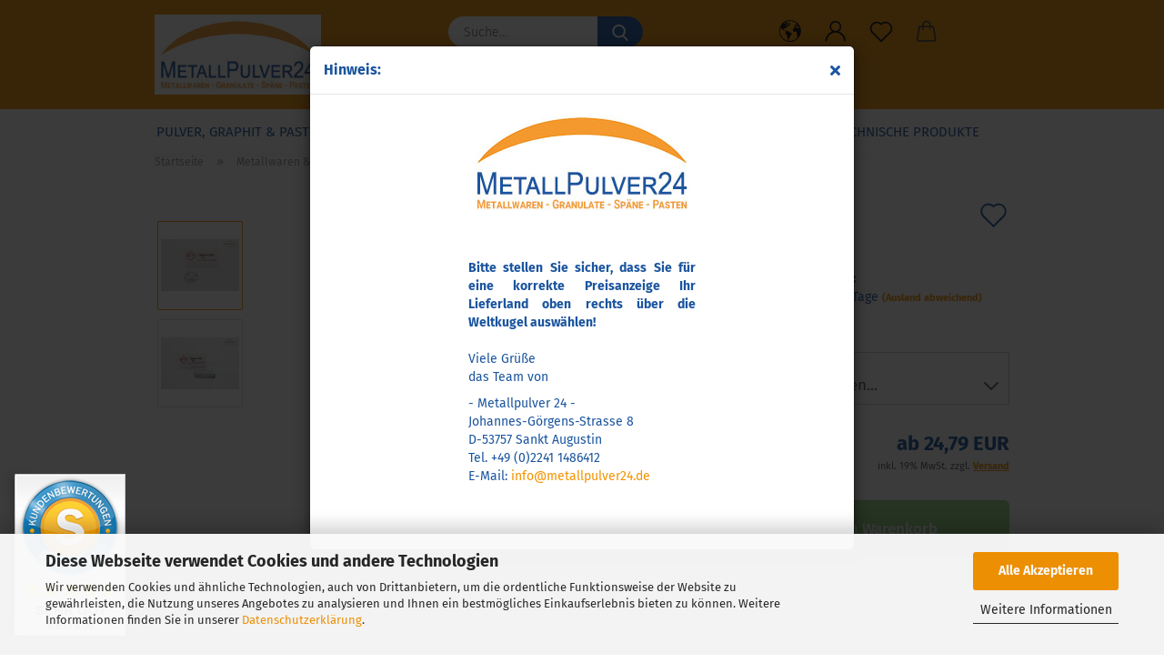

--- FILE ---
content_type: text/html; charset=utf-8
request_url: https://www.metallpulver24.de/de/gallium.html
body_size: 23808
content:
<!DOCTYPE html> <html xmlns="http://www.w3.org/1999/xhtml" dir="ltr" lang="de"> <head> <script async
                        data-type="text/javascript"
                        data-src="https://www.googletagmanager.com/gtag/js?id=G-SK33RR9L84"
                        type="as-oil"
                        data-purposes="4"
                        data-managed="as-oil"></script> <script async
                data-type="text/javascript"
                type="as-oil"
                data-purposes="4"
                data-managed="as-oil">
            window.dataLayer = window.dataLayer || [];

            
            function gtag() {
                dataLayer.push(arguments);
            }
            
            gtag('js', new Date());

                                    gtag('config', 'AW-10837280958');
            
                                                
            gtag('config', 'G-SK33RR9L84');
                        
                                    var gaDisableGSK33RR9L84 = 'ga-disable-G-SK33RR9L84';
            
            			if (document.cookie.indexOf(gaDisableGSK33RR9L84 + '=true') > -1) {
				window[gaDisableGSK33RR9L84] = true;
			}
			
			function gaOptOut() {
			    				document.cookie = gaDisableGSK33RR9L84 + '=true; expires=Thu, 31 Dec 2099 23:59:59 UTC; path=/';
				window[gaDisableGSK33RR9L84] = true;
								console.log('Disabled Google-Analytics Tracking');
			}

			function gaOptout() {
				gaOptOut();
			}

			function checkGaOptOutAnchor() {
				if (location.hash.substr(1) === 'gaOptOut') {
					gaOptOut();
				}
			}

			checkGaOptOutAnchor();
			window.addEventListener('hashchange', checkGaOptOutAnchor);
            
        </script> <meta name="viewport" content="width=device-width, initial-scale=1, minimum-scale=1.0" /> <meta http-equiv="Content-Type" content="text/html; charset=utf-8" /> <meta name="language" content="de" /> <meta name='author' content='Metallpulver 24, Michael Rath' /> <meta name='copyright' content='Metallpulver 24' /> <meta name="keywords" content="pulver, granulat, eisen, messing, blei, wolle,metall," /> <title>Gallium</title> <meta property="og:title" content="Gallium" /> <meta property="og:site_name" content="metallpulver 24" /> <meta property="og:locale" content="de_DE" /> <meta property="og:type" content="product" /> <meta property="og:description" content="
	Gallium ist ein faszinierendes Metall, das sich durch seine einzigartigen Eigenschaften auszeichnet und vielseitige Anwendungsmöglichkeiten bietet. Es handelt sich um ein weiches Metall, das bei Raumtemperatur fest ist, jedoch schon bei niedrigen..." /> <meta property="og:image" content="https://www.metallpulver24.de/images/product_images/info_images/gallium-10.jpg" /> <meta property="og:image" content="https://www.metallpulver24.de/images/product_images/info_images/gallium-25.jpg" /> <base href="https://www.metallpulver24.de/" /> <link rel="shortcut icon" href="https://www.metallpulver24.de/images/logos/favicon.ico" type="image/x-icon" /> <link rel="apple-touch-icon" href="https://www.metallpulver24.de/images/logos/favicon.png" /> <link id="main-css" type="text/css" rel="stylesheet" href="public/theme/styles/system/main.min.css?bust=1768181822" /> <meta name="robots" content="index,follow" /> <link rel="canonical" href="https://www.metallpulver24.de/de/gallium.html" /> <meta property="og:url" content="https://www.metallpulver24.de/de/gallium.html"> <link rel="alternate" hreflang="x-default" href="https://www.metallpulver24.de/de/gallium.html" /> <link rel="alternate" hreflang="en" href="https://www.metallpulver24.de/en/gallium.html" /> <link rel="alternate" hreflang="de" href="https://www.metallpulver24.de/de/gallium.html" /> <script id='pixel-script-poptin' src='https://cdn.popt.in/pixel.js?id=43689a6e1a94a' async='true'></script> <script>(function(w,d,s,l,i){w[l]=w[l]||[];w[l].push({'gtm.start':
new Date().getTime(),event:'gtm.js'});var f=d.getElementsByTagName(s)[0],
j=d.createElement(s),dl=l!='dataLayer'?'&l='+l:'';j.async=true;j.src=
'https://www.googletagmanager.com/gtm.js?id='+i+dl;f.parentNode.insertBefore(j,f);
})(window,document,'script','dataLayer','GTM-MKW5ZCZK');</script> <meta name="google-site-verification" content="ZIR275sONGnkgTS9Lh2gWkkHPUJI96qIxTcNIHY5oGw" /> <meta name="google-site-verification" content="BgTAHgnss0b57KnQL9fGW8jXDRdJzMVk_PVavIiUnKg" /><script src="https://cdn.gambiohub.com/sdk/1.2.0/dist/bundle.js"></script><script>var payPalText = {"ecsNote":"Bitte w\u00e4hlen Sie ihre gew\u00fcnschte PayPal-Zahlungsweise.","paypalUnavailable":"PayPal steht f\u00fcr diese Transaktion im Moment nicht zur Verf\u00fcgung.","errorContinue":"weiter","continueToPayPal":"Weiter mit","errorCheckData":"Es ist ein Fehler aufgetreten. Bitte \u00fcberpr\u00fcfen Sie Ihre Eingaben."};var payPalButtonSettings = {"env":"live","commit":false,"style":{"label":"checkout","shape":"pill","color":"gold","layout":"vertical","tagline":false},"locale":"","fundingCardAllowed":true,"fundingELVAllowed":true,"fundingCreditAllowed":false,"createPaymentUrl":"https:\/\/www.metallpulver24.de\/shop.php?do=PayPalHub\/CreatePayment&initiator=ecs","authorizedPaymentUrl":"https:\/\/www.metallpulver24.de\/shop.php?do=PayPalHub\/AuthorizedPayment&initiator=ecs","checkoutUrl":"https:\/\/www.metallpulver24.de\/shop.php?do=PayPalHub\/RedirectGuest","useVault":false,"jssrc":"https:\/\/www.paypal.com\/sdk\/js?client-id=AVEjCpwSc-e9jOY8dHKoTUckaKtPo0shiwe_T2rKtxp30K4TYGRopYjsUS6Qmkj6bILd7Nt72pbMWCXe&commit=false&intent=capture&components=buttons%2Cmarks%2Cmessages%2Cfunding-eligibility%2Cgooglepay%2Capplepay%2Ccard-fields&integration-date=2021-11-25&enable-funding=paylater&merchant-id=CBRLFY5B8RS8W&currency=EUR","partnerAttributionId":"GambioGmbH_Cart_Hub_PPXO","createOrderUrl":"https:\/\/www.metallpulver24.de\/shop.php?do=PayPalHub\/CreateOrder&initiator=ecs","getOrderUrl":"https:\/\/www.metallpulver24.de\/shop.php?do=PayPalHub\/GetOrder","approvedOrderUrl":"https:\/\/www.metallpulver24.de\/shop.php?do=PayPalHub\/ApprovedOrder&initiator=ecs","paymentApproved":false,"developmentMode":false,"cartAmount":0};var jsShoppingCart = {"languageCode":"de","verifySca":"https:\/\/www.metallpulver24.de\/shop.php?do=PayPalHub\/VerifySca","totalAmount":"0.00","currency":"EUR","env":"live","commit":false,"style":{"label":"checkout","shape":"pill","color":"gold","layout":"vertical","tagline":false},"locale":"","fundingCardAllowed":true,"fundingELVAllowed":true,"fundingCreditAllowed":false,"createPaymentUrl":"https:\/\/www.metallpulver24.de\/shop.php?do=PayPalHub\/CreatePayment&initiator=ecs","authorizedPaymentUrl":"https:\/\/www.metallpulver24.de\/shop.php?do=PayPalHub\/AuthorizedPayment&initiator=ecs","checkoutUrl":"https:\/\/www.metallpulver24.de\/shop.php?do=PayPalHub\/RedirectGuest","useVault":false,"jssrc":"https:\/\/www.paypal.com\/sdk\/js?client-id=AVEjCpwSc-e9jOY8dHKoTUckaKtPo0shiwe_T2rKtxp30K4TYGRopYjsUS6Qmkj6bILd7Nt72pbMWCXe&commit=false&intent=capture&components=buttons%2Cmarks%2Cmessages%2Cfunding-eligibility%2Cgooglepay%2Capplepay%2Ccard-fields&integration-date=2021-11-25&enable-funding=paylater&merchant-id=CBRLFY5B8RS8W&currency=EUR","partnerAttributionId":"GambioGmbH_Cart_Hub_PPXO","createOrderUrl":"https:\/\/www.metallpulver24.de\/shop.php?do=PayPalHub\/CreateOrder&initiator=ecs","getOrderUrl":"https:\/\/www.metallpulver24.de\/shop.php?do=PayPalHub\/GetOrder","approvedOrderUrl":"https:\/\/www.metallpulver24.de\/shop.php?do=PayPalHub\/ApprovedOrder&initiator=ecs","paymentApproved":false,"developmentMode":false,"cartAmount":0};var payPalBannerSettings = {"useVault":false,"jssrc":"https:\/\/www.paypal.com\/sdk\/js?client-id=AVEjCpwSc-e9jOY8dHKoTUckaKtPo0shiwe_T2rKtxp30K4TYGRopYjsUS6Qmkj6bILd7Nt72pbMWCXe&commit=false&intent=capture&components=buttons%2Cmarks%2Cmessages%2Cfunding-eligibility%2Cgooglepay%2Capplepay%2Ccard-fields&integration-date=2021-11-25&enable-funding=paylater&merchant-id=CBRLFY5B8RS8W&currency=EUR","partnerAttributionId":"GambioGmbH_Cart_Hub_PPXO","positions":{"cartBottom":{"placement":"cart","style":{"layout":"flex","logo":{"type":"primary"},"text":{"color":"black"},"color":"white","ratio":"1x1"}},"product":{"placement":"product","style":{"layout":"flex","logo":{"type":"primary"},"text":{"color":"black"},"color":"white","ratio":"1x1"}}},"currency":"EUR","cartAmount":0,"productsPrice":0};</script><script id="paypalconsent" type="application/json">{"purpose_id":null}</script><script src="GXModules/Gambio/Hub/Shop/Javascript/PayPalLoader.js?v=1764777409" async></script><link rel="stylesheet" href="https://cdn.gambiohub.com/sdk/1.2.0/dist/css/gambio_hub.css"> </head> <body class="page-product-info" data-gambio-namespace="https://www.metallpulver24.de/public/theme/javascripts/system" data-jse-namespace="https://www.metallpulver24.de/JSEngine/build" data-gambio-controller="initialize" data-gambio-widget="input_number responsive_image_loader transitions header image_maps modal history dropdown core_workarounds anchor" data-input_number-separator="," > <div class="mfp-bg iframe_layer mfp-ready popup-notification"></div> <div style="overflow-x: hidden; overflow-y: auto;" tabindex="-1" class="mfp-wrap mfp-close-btn-in mfp-auto-cursor iframe_layer mfp-ready popup-notification" data-gambio-widget="notifications"> <div class="mfp-container mfp-inline-holder"> <div class="mfp-content"> <div class="modal-dialog"> <div class="modal-content"> <div class="modal-header"> <span class="col-xs-11 title">Hinweis:</span> <i class="fa fa-close col-xs-1 hide-popup-notification"></i> </div> <div class="modal-body"> <table border="0" cellpadding="2" cellspacing="2" style="text-align: left; width: 20%; height: 100%; margin-left: auto; margin-right: auto;"> <tbody> <tr align="right"> <td style="vertical-align: top;"><img alt="Metallpulver 24 - Logo" src="images/MePu-Logo_250x120.jpg" style="width: 250px; height: 120px;" /></td> </tr> <tr> <td style="vertical-align: top; text-align: justify;"> <p> <strong>Bitte stellen Sie sicher, dass Sie f&uuml;r eine korrekte Preisanzeige Ihr Lieferland oben rechts &uuml;ber die Weltkugel ausw&auml;hlen!</strong><br /> <br />
				Viele Gr&uuml;&szlig;e<br />
				das Team von
			</p> <p>
				- Metallpulver 24 -<br />
				Johannes-G&ouml;rgens-Strasse 8<br />
				D-53757 Sankt Augustin<br />
				Tel. +49 (0)2241 1486412<br />
				E-Mail: <a href="mailto:info@metallpulver24.de">info@metallpulver24.de</a> </p> </td> </tr> </tbody> </table> </div> </div> </div> </div> </div> </div> <div id="outer-wrapper" > <header id="header" class="navbar"> <div class="inside"> <div class="row"> <div class="navbar-header"> <a class="navbar-brand" href="https://www.metallpulver24.de/de/" title="metallpulver 24"> <img id="main-header-logo" class="img-responsive" src="https://www.metallpulver24.de/images/logos/mepu-logo_250x120_mail.jpg" alt="metallpulver 24-Logo"> </a> <button type="button" class="navbar-toggle cart-icon" data-toggle="cart"> <svg width="24" xmlns="http://www.w3.org/2000/svg" viewBox="0 0 40 40"><defs><style>.cls-1{fill:none;}</style></defs><title>cart</title><g id="Ebene_2" data-name="Ebene 2"><g id="Ebene_1-2" data-name="Ebene 1"><path d="M31,13.66a1.08,1.08,0,0,0-1.07-1H26.08V11.28a6.31,6.31,0,0,0-12.62,0v1.36H9.27a1,1,0,0,0-1,1L5.21,32A3.8,3.8,0,0,0,9,35.8H30.19A3.8,3.8,0,0,0,34,31.94Zm-15.42-1V11.28a4.2,4.2,0,0,1,8.39,0v1.35Zm-1.06,5.59a1.05,1.05,0,0,0,1.06-1.06v-2.4H24v2.4a1.06,1.06,0,0,0,2.12,0v-2.4h2.84L31.86,32a1.68,1.68,0,0,1-1.67,1.68H9a1.67,1.67,0,0,1-1.68-1.61l2.94-17.31h3.19v2.4A1.06,1.06,0,0,0,14.51,18.22Z"/></g></g></svg> <span class="cart-products-count hidden">
            0
        </span> </button> </div> <div class="navbar-search collapse"> <form role="search" action="de/advanced_search_result.php" method="get" data-gambio-widget="live_search"> <div class="navbar-search-input-group input-group"> <input type="text" id="search-field-input" name="keywords" placeholder="Suche..." class="form-control search-input" autocomplete="off" /> <button aria-label="Suche..." type="submit"> <img src="public/theme/images/svgs/search.svg" class="gx-search-input svg--inject" alt="search icon"> </button> <label for="search-field-input" class="control-label sr-only">Suche...</label> </div> <input type="hidden" value="1" name="inc_subcat" /> <div class="search-result-container"></div> </form> </div> <div class="custom-container"> <div class="inside"> <p style="text-align: right;"> <br /> <span style="font-size:16px;"><strong><span style="color:#000000;">Standardversand innerhalb Deutschland<br />
	versandkostenfrei ab 150,00 &euro;</span></strong></span><br />
	&nbsp;
</p> </div> </div> <div class="navbar-secondary hidden-xs"> <div id="topbar-container"> <div class=""> <nav class="navbar-inverse" data-gambio-widget="menu link_crypter" data-menu-switch-element-position="false" data-menu-events='{"desktop": ["click"], "mobile": ["click"]}' data-menu-ignore-class="dropdown-menu"> <ul class="nav navbar-nav"> <li class="dropdown navbar-topbar-item first"> <a href="#" aria-label="Sprache auswählen" title="Sprache auswählen" role="button" class="dropdown-toggle" data-toggle-hover="dropdown"> <span class="language-code hidden-xs"> <svg width="24" xmlns="http://www.w3.org/2000/svg" viewBox="0 0 40 40"><defs><style>.cls-1{fill:none;}</style></defs><title></title><g id="Ebene_2" data-name="Ebene 2"><g id="Ebene_1-2" data-name="Ebene 1"><polygon points="27.01 11.12 27.04 11.36 26.68 11.43 26.63 11.94 27.06 11.94 27.63 11.88 27.92 11.53 27.61 11.41 27.44 11.21 27.18 10.8 27.06 10.21 26.58 10.31 26.44 10.52 26.44 10.75 26.68 10.91 27.01 11.12"/><polygon points="26.6 11.31 26.62 10.99 26.34 10.87 25.94 10.96 25.65 11.44 25.65 11.74 25.99 11.74 26.6 11.31"/><path d="M18.47,12.66l-.09.22H18v.22h.1l0,.11.25,0,.16-.1.05-.21h.21l.08-.17-.19,0Z"/><polygon points="17.38 13.05 17.37 13.27 17.67 13.24 17.7 13.03 17.52 12.88 17.38 13.05"/><path d="M35.68,19.83a12.94,12.94,0,0,0-.07-1.39,15.83,15.83,0,0,0-1.06-4.35l-.12-.31a16,16,0,0,0-3-4.63l-.25-.26c-.24-.25-.48-.49-.73-.72a16,16,0,0,0-21.59.07,15.08,15.08,0,0,0-1.83,2,16,16,0,1,0,28.21,13.5c.08-.31.14-.62.2-.94a16.2,16.2,0,0,0,.25-2.8C35.69,19.94,35.68,19.89,35.68,19.83Zm-3-6.39.1-.1c.12.23.23.47.34.72H33l-.29,0Zm-2.31-2.79V9.93c.25.27.5.54.73.83l-.29.43h-1L29.73,11ZM11.06,8.87v0h.32l0-.1h.52V9l-.15.21h-.72v-.3Zm.51.72.35-.06s0,.32,0,.32l-.72.05-.14-.17Zm22.12,6.35H32.52l-.71-.53-.75.07v.46h-.24l-.26-.19-1.3-.33v-.84l-1.65.13L27.1,15h-.65l-.32,0-.8.44v.83l-1.62,1.17.14.51h.33l-.09.47-.23.09,0,1.24,1.41,1.6h.61l0-.1H27l.32-.29h.62l.34.34.93.1-.12,1.23,1,1.82-.54,1,0,.48.43.43v1.17l.56.76v1h.49a14.67,14.67,0,0,1-24.9-15V13.8l.52-.64c.18-.35.38-.68.59-1l0,.27-.61.74c-.19.35-.36.72-.52,1.09v.84l.61.29v1.16l.58,1,.48.08.06-.35-.56-.86-.11-.84h.33l.14.86.81,1.19L8.31,18l.51.79,1.29.31v-.2l.51.07,0,.37.4.07.62.17.88,1,1.12.09.11.91-.76.54,0,.81-.11.5,1.11,1.4.09.47s.4.11.45.11.9.65.9.65v2.51l.31.09-.21,1.16.51.68-.09,1.15.67,1.19.87.76.88,0,.08-.29-.64-.54,0-.27.11-.32,0-.34h-.44l-.22-.28.36-.35,0-.26-.4-.11,0-.25.58-.08.87-.42.29-.54.92-1.17-.21-.92L20,27l.84,0,.57-.45.18-1.76.63-.8.11-.52-.57-.18-.38-.62H20.09l-1-.39,0-.74L18.67,21l-.93,0-.53-.84-.48-.23,0,.26-.87.05-.32-.44-.9-.19-.74.86-1.18-.2-.08-1.32-.86-.14.35-.65-.1-.37-1.12.75-.71-.09-.25-.55.15-.57.39-.72.9-.45H13.1v.53l.63.29L13.67,16l.45-.45L15,15l.06-.42L16,13.6l1-.53L16.86,13l.65-.61.24.06.11.14.25-.28.06,0-.27,0-.28-.09v-.27l.15-.12h.32l.15.07.12.25.16,0v0h0L19,12l.07-.22.25.07v.24l-.24.16h0l0,.26.82.25h.19v-.36l-.65-.29,0-.17.54-.18,0-.52-.56-.34,0-.86-.77.37h-.28l.07-.65-1-.25L17,9.83v1l-.78.25-.31.65-.34.06v-.84l-.73-.1-.36-.24-.15-.53,1.31-.77.64-.2.06.43h.36l0-.22.37-.05V9.17l-.16-.07,0-.22.46,0,.27-.29,0,0h0l.09-.09,1-.12.43.36L18,9.28l1.42.33.19-.47h.62l.22-.42L20,8.61V8.09l-1.38-.61-.95.11-.54.28,0,.68-.56-.08-.09-.38.54-.49-1,0-.28.09L15.68,8l.37.06L16,8.39l-.62,0-.1.24-.9,0a2.22,2.22,0,0,0-.06-.51l.71,0,.54-.52-.3-.15-.39.38-.65,0-.39-.53H13L12.12,8h.79l.07.24-.2.19.88,0,.13.32-1,0-.05-.24-.62-.14-.33-.18h-.74A14.66,14.66,0,0,1,29.38,9l-.17.32-.68.26-.29.31.07.36.35,0,.21.53.6-.24.1.7h-.18l-.49-.07-.55.09-.53.75-.76.12-.11.65.32.07-.1.42-.75-.15-.69.15-.15.39.12.8.41.19h.68l.46,0,.14-.37.72-.93.47.1.47-.42.08.32,1.15.78-.14.19-.52,0,.2.28.32.07.37-.16V14l.17-.09-.13-.14-.77-.42-.2-.57h.64l.2.2.55.47,0,.57.57.61.21-.83.39-.22.08.68.38.42h.76a12.23,12.23,0,0,1,.4,1.16ZM12.42,11.27l.38-.18.35.08-.12.47-.38.12Zm2,1.1v.3h-.87l-.33-.09.08-.21.42-.18h.58v.18Zm.41.42v.29l-.22.14-.27,0v-.48Zm-.25-.12v-.35l.3.28Zm.14.7v.29l-.21.21h-.47l.08-.32.22,0,0-.11Zm-1.16-.58h.48l-.62.87-.26-.14.06-.37Zm2,.48v.29h-.46L15,13.37v-.26h0Zm-.43-.39.13-.14.23.14-.18.15Zm18.79,3.8,0-.06c0,.09,0,.17.05.25Z"/><path d="M6.18,13.8v.45c.16-.37.33-.74.52-1.09Z"/></g></g></svg> <span class="topbar-label">Sprache auswählen</span> </span> <span class="visible-xs-block"> <span class="fa fa-globe"></span> <span class="topbar-label">&nbsp;Sprache</span> </span> </a> <ul class="level_2 dropdown-menu"> <li> <form action="/de/gallium.html" method="POST" class="form-horizontal"> <div class="form-group"> <label for="language-switch-dropdown">Sprache auswählen</label> <select id="language-switch-dropdown" name="language" class="form-control"> <option value="de" selected="selected">Deutsch</option> <option value="en">English</option> </select> </div> <div class="form-group"> <label for="currency-switch-dropdown" style="display: inline">Währung auswählen
																    
	
                                                                </label> </div> <div class="form-group"> <label for="countries-switch-dropdown" style="display: inline">Lieferland
																    <select id="countries-switch-dropdown" name="switch_country" class="form-control"> <option value="AF" >Afghanistan</option> <option value="EG" >Ägypten</option> <option value="AL" >Albanien</option> <option value="DZ" >Algerien</option> <option value="AS" >Amerikanisch-Samoa</option> <option value="VI" >Amerikanische Jungferninseln</option> <option value="AD" >Andorra</option> <option value="AO" >Angola</option> <option value="AI" >Anguilla</option> <option value="AQ" >Antarktika</option> <option value="AG" >Antigua und Barbuda</option> <option value="GQ" >Äquatorialguinea</option> <option value="AR" >Argentinien</option> <option value="AM" >Armenien</option> <option value="AW" >Aruba</option> <option value="AZ" >Aserbaidschan</option> <option value="ET" >Äthiopien</option> <option value="AU" >Australien</option> <option value="BS" >Bahamas</option> <option value="BH" >Bahrain</option> <option value="BD" >Bangladesch</option> <option value="BB" >Barbados</option> <option value="BY" >Belarus (Weißrussland)</option> <option value="BE" >Belgien</option> <option value="BZ" >Belize</option> <option value="BJ" >Benin</option> <option value="BM" >Bermuda</option> <option value="BT" >Bhutan</option> <option value="BO" >Bolivien (Plurinationaler Staat)</option> <option value="BQ" >Bonaire, Sint Eustatius und Saba</option> <option value="BA" >Bosnien und Herzegowina</option> <option value="BW" >Botswana</option> <option value="BV" >Bouvetinsel</option> <option value="BR" >Brasilien</option> <option value="VG" >Britische Jungferninseln</option> <option value="IO" >Britisches Territorium im Indischen Ozean</option> <option value="BN" >Brunei Darussalam</option> <option value="BG" >Bulgarien</option> <option value="BF" >Burkina Faso</option> <option value="BI" >Burundi</option> <option value="CL" >Chile</option> <option value="CN" >China, Volksrepublik</option> <option value="CK" >Cookinseln</option> <option value="CR" >Costa Rica</option> <option value="CW" >Curaçao</option> <option value="CI" >Côte d&#039;Ivoire (Elfenbeinküste)</option> <option value="CD" >Demokratische Republik Kongo</option> <option value="DE" selected>Deutschland</option> <option value="DM" >Dominica</option> <option value="DO" >Dominikanische Republik</option> <option value="DJ" >Dschibuti</option> <option value="DK" >Dänemark</option> <option value="EC" >Ecuador</option> <option value="SV" >El Salvador</option> <option value="ER" >Eritrea</option> <option value="EE" >Estland</option> <option value="FK" >Falklandinseln (Malwinen)</option> <option value="FJ" >Fidschi</option> <option value="FI" >Finnland</option> <option value="FR" >Frankreich</option> <option value="GF" >Französisch-Guayana</option> <option value="PF" >Französisch-Polynesien</option> <option value="TF" >Französische Süd- und Antarktisgebiete</option> <option value="FO" >Färöer</option> <option value="GA" >Gabun</option> <option value="GM" >Gambia</option> <option value="GE" >Georgien</option> <option value="GH" >Ghana</option> <option value="GI" >Gibraltar</option> <option value="GD" >Grenada</option> <option value="GR" >Griechenland</option> <option value="GL" >Grönland</option> <option value="GP" >Guadeloupe</option> <option value="GU" >Guam</option> <option value="GT" >Guatemala</option> <option value="GG" >Guernsey</option> <option value="GN" >Guinea</option> <option value="GW" >Guinea-Bissau</option> <option value="GY" >Guyana</option> <option value="HT" >Haiti</option> <option value="HM" >Heard und McDonaldinseln</option> <option value="HN" >Honduras</option> <option value="HK" >Hongkong</option> <option value="IN" >Indien</option> <option value="ID" >Indonesien</option> <option value="IM" >Insel Man</option> <option value="IQ" >Irak</option> <option value="IR" >Iran, Islamische Republik</option> <option value="IE" >Irland</option> <option value="IS" >Island</option> <option value="IL" >Israel</option> <option value="IT" >Italien</option> <option value="JM" >Jamaika</option> <option value="JP" >Japan</option> <option value="YE" >Jemen</option> <option value="JE" >Jersey</option> <option value="JO" >Jordanien</option> <option value="KY" >Kaimaninseln</option> <option value="KH" >Kambodscha</option> <option value="CM" >Kamerun</option> <option value="CA" >Kanada</option> <option value="CV" >Kap Verde</option> <option value="KZ" >Kasachstan</option> <option value="QA" >Katar</option> <option value="KE" >Kenia</option> <option value="KG" >Kirgisistan</option> <option value="KI" >Kiribati</option> <option value="CC" >Kokosinseln</option> <option value="CO" >Kolumbien</option> <option value="KM" >Komoren</option> <option value="KP" >Korea, Demokratische Volksrepublik (Nordkorea)</option> <option value="KR" >Korea, Republik (Südkorea)</option> <option value="HR" >Kroatien</option> <option value="CU" >Kuba</option> <option value="KW" >Kuwait</option> <option value="LA" >Laos, Demokratische Volksrepublik</option> <option value="LS" >Lesotho</option> <option value="LV" >Lettland</option> <option value="LB" >Libanon</option> <option value="LR" >Liberia</option> <option value="LY" >Libyen</option> <option value="LI" >Liechtenstein</option> <option value="LT" >Litauen</option> <option value="LU" >Luxemburg</option> <option value="MO" >Macao</option> <option value="MG" >Madagaskar</option> <option value="MW" >Malawi</option> <option value="MY" >Malaysia</option> <option value="MV" >Malediven</option> <option value="ML" >Mali</option> <option value="MT" >Malta</option> <option value="MA" >Marokko</option> <option value="MH" >Marshallinseln</option> <option value="MQ" >Martinique</option> <option value="MR" >Mauretanien</option> <option value="MU" >Mauritius</option> <option value="YT" >Mayotte</option> <option value="MK" >Mazedonien</option> <option value="MX" >Mexiko</option> <option value="FM" >Mikronesien (Föderierte Staaten von)</option> <option value="MD" >Moldawien (Republik Moldau)</option> <option value="MC" >Monaco</option> <option value="MN" >Mongolei</option> <option value="ME" >Montenegro</option> <option value="MS" >Montserrat</option> <option value="MZ" >Mosambik</option> <option value="MM" >Myanmar (Burma)</option> <option value="NA" >Namibia</option> <option value="NR" >Nauru</option> <option value="NP" >Nepal</option> <option value="NC" >Neukaledonien</option> <option value="NZ" >Neuseeland</option> <option value="NI" >Nicaragua</option> <option value="NL" >Niederlande</option> <option value="NE" >Niger</option> <option value="NG" >Nigeria</option> <option value="NU" >Niue</option> <option value="NF" >Norfolkinsel</option> <option value="NO" >Norwegen</option> <option value="MP" >Nördliche Marianen</option> <option value="OM" >Oman</option> <option value="AT" >Österreich</option> <option value="TL" >Osttimor (Timor-Leste)</option> <option value="PK" >Pakistan</option> <option value="PW" >Palau</option> <option value="PS" >Palästina</option> <option value="PA" >Panama</option> <option value="PG" >Papua-Neuguinea</option> <option value="PY" >Paraguay</option> <option value="PE" >Peru</option> <option value="PH" >Philippinen</option> <option value="PN" >Pitcairninseln</option> <option value="PL" >Polen</option> <option value="PT" >Portugal</option> <option value="PR" >Puerto Rico</option> <option value="TW" >Republik China (Taiwan)</option> <option value="CG" >Republik Kongo</option> <option value="RW" >Ruanda</option> <option value="RO" >Rumänien</option> <option value="RU" >Russische Föderation</option> <option value="RE" >Réunion</option> <option value="PM" >Saint-Pierre und Miquelon</option> <option value="SB" >Salomonen</option> <option value="ZM" >Sambia</option> <option value="WS" >Samoa</option> <option value="SM" >San Marino</option> <option value="BL" >Sankt Bartholomäus</option> <option value="SA" >Saudi-Arabien</option> <option value="SE" >Schweden</option> <option value="CH" >Schweiz</option> <option value="SN" >Senegal</option> <option value="RS" >Serbien</option> <option value="SC" >Seychellen</option> <option value="SL" >Sierra Leone</option> <option value="ZW" >Simbabwe</option> <option value="SG" >Singapur</option> <option value="SX" >Sint Maarten</option> <option value="SK" >Slowakei (Slowakische Republik)</option> <option value="SI" >Slowenien</option> <option value="SO" >Somalia</option> <option value="ES" >Spanien</option> <option value="LK" >Sri Lanka</option> <option value="SH" >St. Helena, Ascension und Tristan da Cunha</option> <option value="KN" >St. Kitts und Nevis</option> <option value="LC" >St. Lucia</option> <option value="MF" >St. Martin</option> <option value="VC" >St. Vincent und die Grenadinen</option> <option value="VA" >Staat Vatikanstadt</option> <option value="SD" >Sudan</option> <option value="SR" >Suriname</option> <option value="SJ" >Svalbard und Jan Mayen</option> <option value="SZ" >Swasiland</option> <option value="SY" >Syrien, Arabische Republik</option> <option value="ST" >São Tomé und Príncipe</option> <option value="ZA" >Südafrika</option> <option value="GS" >Südgeorgien und die Südlichen Sandwichinseln</option> <option value="SS" >Südsudan</option> <option value="TJ" >Tadschikistan</option> <option value="TZ" >Tansania, Vereinigte Republik</option> <option value="TH" >Thailand</option> <option value="TG" >Togo</option> <option value="TK" >Tokelau</option> <option value="TO" >Tonga</option> <option value="TT" >Trinidad und Tobago</option> <option value="TD" >Tschad</option> <option value="CZ" >Tschechische Republik</option> <option value="TN" >Tunesien</option> <option value="TM" >Turkmenistan</option> <option value="TC" >Turks- und Caicosinseln</option> <option value="TV" >Tuvalu</option> <option value="TR" >Türkei</option> <option value="UG" >Uganda</option> <option value="UA" >Ukraine</option> <option value="HU" >Ungarn</option> <option value="UM" >United States Minor Outlying Islands</option> <option value="UY" >Uruguay</option> <option value="UZ" >Usbekistan</option> <option value="VU" >Vanuatu</option> <option value="VE" >Venezuela (Bolivarische Republik)</option> <option value="AE" >Vereinigte Arabische Emirate</option> <option value="US" >Vereinigte Staaten von Amerika</option> <option value="GB" >Vereinigtes Königreich</option> <option value="VN" >Vietnam</option> <option value="WF" >Wallis und Futuna</option> <option value="CX" >Weihnachtsinsel</option> <option value="EH" >Westsahara</option> <option value="CF" >Zentralafrikanische Republik</option> <option value="CY" >Zypern</option> <option value="AX" >Åland</option> </select> </label> </div> <div class="dropdown-footer row"> <input type="submit" class="btn btn-primary btn-block" value="Speichern" title="Speichern" /> </div> </form> </li> </ul> </li> <li class="dropdown navbar-topbar-item"> <a title="Anmeldung" href="/de/gallium.html#" class="dropdown-toggle" data-toggle-hover="dropdown" role="button" aria-label="Login"> <span class="language-code hidden-xs"> <svg width="24" xmlns="http://www.w3.org/2000/svg" viewBox="0 0 40 40"><defs><style>.cls-1{fill:none;}</style></defs><title></title><g id="Ebene_2" data-name="Ebene 2"><g id="Ebene_1-2" data-name="Ebene 1"><path d="M30.21,24.43a15,15,0,0,0-5.68-3.56,8.64,8.64,0,1,0-9.78,0,15,15,0,0,0-5.68,3.56A14.87,14.87,0,0,0,4.7,35H7a12.61,12.61,0,0,1,25.22,0h2.34A14.88,14.88,0,0,0,30.21,24.43ZM19.64,20.06A6.31,6.31,0,1,1,26,13.75,6.31,6.31,0,0,1,19.64,20.06Z"/></g></g></svg> </span> <span class="visible-xs-inline"> <span class="fa fa-user-o"></span> </span> <span class="topbar-label">Login</span> </a> <ul class="dropdown-menu dropdown-menu-login arrow-top"> <li class="arrow"></li> <li class="dropdown-header hidden-xs">Login</li> <li> <form action="https://www.metallpulver24.de/de/login.php?action=process" method="post" class="form-horizontal"> <input type="hidden" name="return_url" value="https://www.metallpulver24.de/de/gallium.html"> <input type="hidden" name="return_url_hash" value="5dc61e3bf84d09f12d5d33e92e7a11fb832aceacba95a17131927056528be514"> <div class="form-group"> <label for="box-login-dropdown-login-username" class="form-control sr-only">E-Mail</label> <input autocomplete="username" type="email" id="box-login-dropdown-login-username" class="form-control" placeholder="E-Mail" name="email_address" aria-label="E-Mail" oninput="this.setCustomValidity('')" oninvalid="this.setCustomValidity('Bitte geben Sie eine korrekte Emailadresse ein')" /> </div> <div class="form-group password-form-field" data-gambio-widget="show_password"> <label for="box-login-dropdown-login-password" class="form-control sr-only">Passwort</label> <input autocomplete="current-password" type="password" id="box-login-dropdown-login-password" class="form-control" placeholder="Passwort" name="password" /> <button class="btn show-password hidden" type="button"> <i class="fa fa-eye" aria-hidden="true"></i> <span class="sr-only">Toggle Password View</span> </button> </div> <div class="dropdown-footer row"> <input type="submit" class="btn btn-primary btn-block" value="Anmelden" /> <ul> <li> <a title="Konto erstellen" href="https://www.metallpulver24.de/de/shop.php?do=CreateRegistree">
												Konto erstellen
											</a> </li> <li> <a title="Passwort vergessen?" href="https://www.metallpulver24.de/de/password_double_opt.php">
												Passwort vergessen?
											</a> </li> </ul> </div> </form> </li> </ul> </li> <li class="navbar-topbar-item"> <a href="https://www.metallpulver24.de/de/wish_list.php" aria-label="Merkzettel" class="dropdown-toggle" title="Merkzettel anzeigen"> <span class="language-code hidden-xs"> <svg width="24" xmlns="http://www.w3.org/2000/svg" viewBox="0 0 40 40"><defs><style>.cls-1{fill:none;}</style></defs><title></title><g id="Ebene_2" data-name="Ebene 2"><g id="Ebene_1-2" data-name="Ebene 1"><path d="M19.19,36a1.16,1.16,0,0,0,1.62,0l12.7-12.61A10,10,0,0,0,20,8.7,10,10,0,0,0,6.5,23.42ZM8.12,10.91a7.6,7.6,0,0,1,5.49-2.26A7.46,7.46,0,0,1,19,10.88l0,0,.18.18a1.15,1.15,0,0,0,1.63,0l.18-.18A7.7,7.7,0,0,1,31.89,21.79L20,33.58,8.12,21.79A7.74,7.74,0,0,1,8.12,10.91Z"/></g></g></svg> </span> <span class="visible-xs-inline"> <span class="fa fa-heart-o"></span> </span> <span class="topbar-label">Merkzettel</span> </a> </li> <li class="dropdown navbar-topbar-item topbar-cart" data-gambio-widget="cart_dropdown"> <a title="Warenkorb" aria-label="Warenkorb" role="button" class="dropdown-toggle" href="/de/gallium.html#" data-toggle="cart" > <span class="cart-info-wrapper"> <svg width="24" xmlns="http://www.w3.org/2000/svg" viewBox="0 0 40 40"><defs><style>.cls-1{fill:none;}</style></defs><title></title><g id="Ebene_2" data-name="Ebene 2"><g id="Ebene_1-2" data-name="Ebene 1"><path d="M31,13.66a1.08,1.08,0,0,0-1.07-1H26.08V11.28a6.31,6.31,0,0,0-12.62,0v1.36H9.27a1,1,0,0,0-1,1L5.21,32A3.8,3.8,0,0,0,9,35.8H30.19A3.8,3.8,0,0,0,34,31.94Zm-15.42-1V11.28a4.2,4.2,0,0,1,8.39,0v1.35Zm-1.06,5.59a1.05,1.05,0,0,0,1.06-1.06v-2.4H24v2.4a1.06,1.06,0,0,0,2.12,0v-2.4h2.84L31.86,32a1.68,1.68,0,0,1-1.67,1.68H9a1.67,1.67,0,0,1-1.68-1.61l2.94-17.31h3.19v2.4A1.06,1.06,0,0,0,14.51,18.22Z"/></g></g></svg> <span class="topbar-label"> <br /> <span class="products">
									0,00 EUR
								</span> </span> <span class="cart-products-count edge hidden"> </span> </span> </a> </li> </ul> </nav> </div> </div> </div> </div> </div> <div id="offcanvas-cart-overlay"></div> <div id="offcanvas-cart-content"> <button aria-label="Warenkorb schließen" data-toggle="cart" class="offcanvas-cart-close c-hamburger c-hamburger--htx"> <span></span>
            Menü
        </button> <ul class="dropdown-menu arrow-top cart-dropdown cart-empty"> <li class="arrow"></li> <input type="hidden" id="ga4-view-cart-json" value=""/> <script async
                data-type="text/javascript"
                type="as-oil"
                data-purposes="4"
                data-managed="as-oil">
            function ga4ViewCart() {
                const data = document.getElementById('ga4-view-cart-json');

                if (data && data.value.length) {
                    gtag('event', 'view_cart', JSON.parse(data.value));
                }
            }
        </script> <li class="cart-dropdown-inside"> <div class="cart-empty">
							Sie haben noch keine Artikel in Ihrem Warenkorb.
						</div> </li> </ul> </div> <noscript> <div class="alert alert-danger noscript-notice" role="alert">
			JavaScript ist in Ihrem Browser deaktiviert. Aktivieren Sie JavaScript, um alle Funktionen des Shops nutzen und alle Inhalte sehen zu können.
		</div> </noscript> <div id="categories"> <div class="navbar-collapse collapse"> <nav class="navbar-default navbar-categories" data-gambio-widget="menu"> <ul class="level-1 nav navbar-nav"> <li class="dropdown level-1-child" data-id="19"> <a class="dropdown-toggle" href="https://www.metallpulver24.de/de/pulver-pasten/" title="Pulver, Graphit &amp; Pasten">
                                                
                                                    Pulver, Graphit &amp; Pasten
                                                
                                                                                            </a> <ul data-level="2" class="level-2 dropdown-menu dropdown-menu-child"> <li class="enter-category hidden-sm hidden-md hidden-lg show-more"> <a class="dropdown-toggle" href="https://www.metallpulver24.de/de/pulver-pasten/" title="Pulver, Graphit &amp; Pasten">
                                                                        
                                                                            Pulver, Graphit & Pasten anzeigen
                                                                        
                                                                    </a> </li> <li class="level-2-child"> <a href="https://www.metallpulver24.de/de/pulver-pasten/metallpulver/" title="Pulver">
                                                                            Pulver
                                                                        </a> </li> <li class="level-2-child"> <a href="https://www.metallpulver24.de/de/pulver-pasten/graphit/" title="Graphit">
                                                                            Graphit
                                                                        </a> </li> <li class="level-2-child"> <a href="https://www.metallpulver24.de/de/pulver-pasten/pasten/" title="Pasten">
                                                                            Pasten
                                                                        </a> </li> <li class="enter-category hidden-more hidden-xs"> <a class="dropdown-toggle col-xs-6" href="https://www.metallpulver24.de/de/pulver-pasten/" title="Pulver, Graphit &amp; Pasten">Pulver, Graphit & Pasten anzeigen</a> <span class="close-menu-container col-xs-6"> <span class="close-flyout"><i class="fa fa-close"></i></span> </span> </li> </ul> </li> <li class="dropdown level-1-child" data-id="20"> <a class="dropdown-toggle" href="https://www.metallpulver24.de/de/granulate-spaene/" title="Granulate &amp; Späne">
                                                
                                                    Granulate &amp; Späne
                                                
                                                                                            </a> <ul data-level="2" class="level-2 dropdown-menu dropdown-menu-child"> <li class="enter-category hidden-sm hidden-md hidden-lg show-more"> <a class="dropdown-toggle" href="https://www.metallpulver24.de/de/granulate-spaene/" title="Granulate &amp; Späne">
                                                                        
                                                                            Granulate & Späne anzeigen
                                                                        
                                                                    </a> </li> <li class="level-2-child"> <a href="https://www.metallpulver24.de/de/granulate-spaene/granulate/" title="Granulate">
                                                                            Granulate
                                                                        </a> </li> <li class="level-2-child"> <a href="https://www.metallpulver24.de/de/granulate-spaene/spaene/" title="Späne">
                                                                            Späne
                                                                        </a> </li> <li class="enter-category hidden-more hidden-xs"> <a class="dropdown-toggle col-xs-6" href="https://www.metallpulver24.de/de/granulate-spaene/" title="Granulate &amp; Späne">Granulate & Späne anzeigen</a> <span class="close-menu-container col-xs-6"> <span class="close-flyout"><i class="fa fa-close"></i></span> </span> </li> </ul> </li> <li class="dropdown level-1-child" data-id="17"> <a class="dropdown-toggle" href="https://www.metallpulver24.de/de/harze-pigmente/" title="Harze &amp; Pigmente">
                                                
                                                    Harze &amp; Pigmente
                                                
                                                                                            </a> <ul data-level="2" class="level-2 dropdown-menu dropdown-menu-child"> <li class="enter-category hidden-sm hidden-md hidden-lg show-more"> <a class="dropdown-toggle" href="https://www.metallpulver24.de/de/harze-pigmente/" title="Harze &amp; Pigmente">
                                                                        
                                                                            Harze & Pigmente anzeigen
                                                                        
                                                                    </a> </li> <li class="level-2-child"> <a href="https://www.metallpulver24.de/de/harze-pigmente/harz/" title="Harze">
                                                                            Harze
                                                                        </a> </li> <li class="level-2-child"> <a href="https://www.metallpulver24.de/de/harze-pigmente/pigmente/" title="Pigmente">
                                                                            Pigmente
                                                                        </a> </li> <li class="enter-category hidden-more hidden-xs"> <a class="dropdown-toggle col-xs-6" href="https://www.metallpulver24.de/de/harze-pigmente/" title="Harze &amp; Pigmente">Harze & Pigmente anzeigen</a> <span class="close-menu-container col-xs-6"> <span class="close-flyout"><i class="fa fa-close"></i></span> </span> </li> </ul> </li> <li class="dropdown level-1-child active" data-id="39"> <a class="dropdown-toggle" href="https://www.metallpulver24.de/de/metallwaren-kugeln/" title="Metallwaren &amp; Kugeln">
                                                
                                                    Metallwaren &amp; Kugeln
                                                
                                                                                            </a> <ul data-level="2" class="level-2 dropdown-menu dropdown-menu-child"> <li class="enter-category hidden-sm hidden-md hidden-lg show-more"> <a class="dropdown-toggle" href="https://www.metallpulver24.de/de/metallwaren-kugeln/" title="Metallwaren &amp; Kugeln">
                                                                        
                                                                            Metallwaren & Kugeln anzeigen
                                                                        
                                                                    </a> </li> <li class="level-2-child"> <a href="https://www.metallpulver24.de/de/metallwaren-kugeln/barren/" title="Barren">
                                                                            Barren
                                                                        </a> </li> <li class="level-2-child"> <a href="https://www.metallpulver24.de/de/metallwaren-kugeln/graphitstaebe/" title="Graphitstäbe">
                                                                            Graphitstäbe
                                                                        </a> </li> <li class="level-2-child"> <a href="https://www.metallpulver24.de/de/metallwaren-kugeln/kugeln/" title="Kugeln">
                                                                            Kugeln
                                                                        </a> </li> <li class="level-2-child"> <a href="https://www.metallpulver24.de/de/metallwaren-kugeln/pellets/" title="Pellets">
                                                                            Pellets
                                                                        </a> </li> <li class="level-2-child"> <a href="https://www.metallpulver24.de/de/metallwaren-kugeln/wolle/" title="Wolle">
                                                                            Wolle
                                                                        </a> </li> <li class="enter-category hidden-more hidden-xs"> <a class="dropdown-toggle col-xs-6" href="https://www.metallpulver24.de/de/metallwaren-kugeln/" title="Metallwaren &amp; Kugeln">Metallwaren & Kugeln anzeigen</a> <span class="close-menu-container col-xs-6"> <span class="close-flyout"><i class="fa fa-close"></i></span> </span> </li> </ul> </li> <li class="dropdown level-1-child" data-id="6"> <a class="dropdown-toggle" href="https://www.metallpulver24.de/de/technische-produkte/" title="Technische Produkte">
                                                
                                                    Technische Produkte
                                                
                                                                                            </a> <ul data-level="2" class="level-2 dropdown-menu dropdown-menu-child"> <li class="enter-category hidden-sm hidden-md hidden-lg show-more"> <a class="dropdown-toggle" href="https://www.metallpulver24.de/de/technische-produkte/" title="Technische Produkte">
                                                                        
                                                                            Technische Produkte anzeigen
                                                                        
                                                                    </a> </li> <li class="level-2-child"> <a href="https://www.metallpulver24.de/de/technische-produkte/ag-leitlack-zubehoer/" title="ag-Leitlack / Silberleitlack + Zubehör">
                                                                            ag-Leitlack / Silberleitlack + Zubehör
                                                                        </a> </li> <li class="level-2-child"> <a href="https://www.metallpulver24.de/de/technische-produkte/aufbewahrung-verpackung/" title="Aufbewahrung & Verpackung">
                                                                            Aufbewahrung & Verpackung
                                                                        </a> </li> <li class="level-2-child"> <a href="https://www.metallpulver24.de/de/technische-produkte/spray/" title="Kleber + Spray">
                                                                            Kleber + Spray
                                                                        </a> </li> <li class="level-2-child"> <a href="https://www.metallpulver24.de/de/technische-produkte/maler-lakierer/" title="Maler + Lackierer">
                                                                            Maler + Lackierer
                                                                        </a> </li> <li class="level-2-child"> <a href="https://www.metallpulver24.de/de/technische-produkte/schutzausruestung/" title="Schutzausrüstung">
                                                                            Schutzausrüstung
                                                                        </a> </li> <li class="enter-category hidden-more hidden-xs"> <a class="dropdown-toggle col-xs-6" href="https://www.metallpulver24.de/de/technische-produkte/" title="Technische Produkte">Technische Produkte anzeigen</a> <span class="close-menu-container col-xs-6"> <span class="close-flyout"><i class="fa fa-close"></i></span> </span> </li> </ul> </li> <li id="mainNavigation" class="custom custom-entries hidden-xs"> </li> <script id="mainNavigation-menu-template" type="text/mustache">
                
				    <li id="mainNavigation" class="custom custom-entries hidden-xs">
                        <a v-for="(item, index) in items" href="javascript:;" @click="goTo(item.content)">
                            {{item.title}}
                        </a>
                    </li>
                
            </script> <li class="dropdown dropdown-more" style="display: none"> <a class="dropdown-toggle" href="#" title="">
                                        Weitere
                                    </a> <ul class="level-2 dropdown-menu ignore-menu"></ul> </li> </ul> </nav> </div> </div> </header> <button id="meco-overlay-menu-toggle" aria-label="Warenkorb schließen" data-toggle="menu" class="c-hamburger c-hamburger--htx visible-xs-block"> <span></span> Menü
				</button> <div id="meco-overlay-menu"> <div class="meco-overlay-menu-search"> <div class=" collapse"> <form role="search" action="de/advanced_search_result.php" method="get" data-gambio-widget="live_search"> <div class="- "> <input type="text" id="search-field-input-overlay" name="keywords" placeholder="Suche..." class="form-control search-input" autocomplete="off" /> <button aria-label="Suche..." type="submit"> <img src="public/theme/images/svgs/search.svg" class="gx-search-input svg--inject" alt="search icon"> </button> <label for="search-field-input-overlay" class="control-label sr-only">Suche...</label> </div> <input type="hidden" value="1" name="inc_subcat" /> <div class="search-result-container"></div> </form> </div> </div> </div> <div id="wrapper"> <div class="row"> <div id="main"> <div class="main-inside"> <script type="application/ld+json">{"@context":"https:\/\/schema.org","@type":"BreadcrumbList","itemListElement":[{"@type":"ListItem","position":1,"name":"Startseite","item":"https:\/\/www.metallpulver24.de\/"},{"@type":"ListItem","position":2,"name":"Metallwaren & Kugeln","item":"https:\/\/www.metallpulver24.de\/de\/metallwaren-kugeln\/"},{"@type":"ListItem","position":3,"name":"Gallium","item":"https:\/\/www.metallpulver24.de\/de\/gallium.html"}]}</script> <div id="breadcrumb_navi"> <span class="breadcrumbEntry"> <a href="https://www.metallpulver24.de/" class="headerNavigation" > <span aria-label="Startseite">Startseite</span> </a> </span> <span class="breadcrumbSeparator"> &raquo; </span> <span class="breadcrumbEntry"> <a href="https://www.metallpulver24.de/de/metallwaren-kugeln/" class="headerNavigation" > <span aria-label="Metallwaren & Kugeln">Metallwaren & Kugeln</span> </a> </span> <span class="breadcrumbSeparator"> &raquo; </span> <span class="breadcrumbEntry"> <span aria-label="Gallium">Gallium</span> </span> </div> <div id="shop-top-banner"> </div> <script type="application/ld+json">
			{"@context":"http:\/\/schema.org","@type":"Product","name":"Gallium","description":"  \tGallium ist ein faszinierendes Metall, das sich durch seine einzigartigen Eigenschaften auszeichnet und vielseitige Anwendungsm&ouml;glichkeiten bietet. Es handelt sich um ein weiches Metall, das bei Raumtemperatur fest ist, jedoch schon bei niedrigen Temperaturen von etwa 29,76 &deg;C schmilzt. Diese Eigenschaft macht Gallium besonders interessant f&uuml;r verschiedene technische und wissenschaftliche Anwendungen. Es wird in der Regel als Nebenprodukt bei der Gewinnung von Aluminium und Zink gewonnen und kommt in der Natur selten in reiner Form vor. Aufgrund seiner hervorragenden Leitf&auml;higkeit und seines niedrigen Schmelzpunkts wird Gallium h&auml;ufig in der Elektronikindustrie verwendet.&nbsp;  \tF&uuml;r welche Arbeiten eignet sich Gallium?  \t&nbsp;      Gallium eignet sich hervorragend f&uuml;r eine Vielzahl von Arbeiten und Projekten.      \t  \tIn der Elektronikindustrie wird es oft in Form von Galliumarsenid verwendet, einem Halbleitermaterial, das in der Herstellung von LEDs, Solarzellen und Hochfrequenzbauteilen Anwendung findet. Dar&uuml;ber hinaus spielt Gallium eine wichtige Rolle in der Forschung und Entwicklung, insbesondere in der Materialwissenschaft und der Thermodynamik. Das Gallium wird h&auml;ufig in Legierungen verwendet, um deren Schmelzpunkt zu senken oder spezielle Eigenschaften zu verleihen. Egal, ob Sie in der Industrie t&auml;tig sind, an wissenschaftlichen Projekten arbeiten oder sich f&uuml;r innovative Technologien interessieren &ndash; Gallium bietet Ihnen vielseitige Einsatzm&ouml;glichkeiten. Unser Onlineshop Metallpulver24 stellt sicher, dass Sie stets qualitativ hochwertiges Gallium f&uuml;r Ihre Bed&uuml;rfnisse erhalten.  ","image":["https:\/\/www.metallpulver24.de\/images\/product_images\/info_images\/gallium-10.jpg","https:\/\/www.metallpulver24.de\/images\/product_images\/info_images\/gallium-25.jpg"],"url":"https:\/\/www.metallpulver24.de\/de\/gallium.html","itemCondition":"NewCondition","offers":{"@type":"Offer","availability":"InStock","price":"0.00","priceCurrency":"EUR","priceSpecification":{"@type":"http:\/\/schema.org\/PriceSpecification","price":"0.00","priceCurrency":"EUR","valueAddedTaxIncluded":true},"url":"https:\/\/www.metallpulver24.de\/de\/gallium.html","priceValidUntil":"2100-01-01 00:00:00"},"model":[{"@type":"ProductModel","name":"Gallium","model":"p26-80000","sku":"p26-80000","offers":{"@type":"Offer","price":"24.79","priceCurrency":"EUR","priceSpecification":{"@type":"http:\/\/schema.org\/UnitPriceSpecification","price":"24.79","priceCurrency":"EUR","valueAddedTaxIncluded":true,"referenceQuantity":{"@type":"QuantitativeValue","value":"0.0150","unitText":"g"}},"url":"https:\/\/www.metallpulver24.de\/de\/gallium.html?combi_id=1484","priceValidUntil":"2100-01-01 00:00:00","availability":"InStock"},"url":"https:\/\/www.metallpulver24.de\/de\/gallium.html?combi_id=1484","image":["https:\/\/www.metallpulver24.de\/images\/product_images\/info_images\/gallium-10.jpg","https:\/\/www.metallpulver24.de\/images\/product_images\/info_images\/gallium-25.jpg"],"gtin13":"4251257502274"},{"@type":"ProductModel","name":"Gallium","model":"p26-80001","sku":"p26-80001","offers":{"@type":"Offer","price":"49.49","priceCurrency":"EUR","priceSpecification":{"@type":"http:\/\/schema.org\/UnitPriceSpecification","price":"49.49","priceCurrency":"EUR","valueAddedTaxIncluded":true,"referenceQuantity":{"@type":"QuantitativeValue","value":"0.0300","unitText":"g"}},"url":"https:\/\/www.metallpulver24.de\/de\/gallium.html?combi_id=1485","priceValidUntil":"2100-01-01 00:00:00","availability":"InStock"},"url":"https:\/\/www.metallpulver24.de\/de\/gallium.html?combi_id=1485","image":["https:\/\/www.metallpulver24.de\/images\/product_images\/info_images\/gallium-25.jpg","https:\/\/www.metallpulver24.de\/images\/product_images\/info_images\/gallium-10.jpg"],"gtin13":"4251257502281"},{"@type":"ProductModel","name":"Gallium","model":"p26-06456","sku":"p26-06456","offers":{"@type":"Offer","price":"97.98","priceCurrency":"EUR","priceSpecification":{"@type":"http:\/\/schema.org\/UnitPriceSpecification","price":"97.98","priceCurrency":"EUR","valueAddedTaxIncluded":true,"referenceQuantity":{"@type":"QuantitativeValue","value":"0.0500","unitText":"g"}},"url":"https:\/\/www.metallpulver24.de\/de\/gallium.html?combi_id=1486","priceValidUntil":"2100-01-01 00:00:00","availability":"InStock"},"url":"https:\/\/www.metallpulver24.de\/de\/gallium.html?combi_id=1486","image":["https:\/\/www.metallpulver24.de\/images\/product_images\/info_images\/gallium-10.jpg","https:\/\/www.metallpulver24.de\/images\/product_images\/info_images\/gallium-25.jpg"],"gtin13":"4251257506456"},{"@type":"ProductModel","name":"Gallium","model":"p26-06463","sku":"p26-06463","offers":{"@type":"Offer","price":"189.00","priceCurrency":"EUR","priceSpecification":{"@type":"http:\/\/schema.org\/UnitPriceSpecification","price":"189.00","priceCurrency":"EUR","valueAddedTaxIncluded":true,"referenceQuantity":{"@type":"QuantitativeValue","value":"0.1000","unitText":"g"}},"url":"https:\/\/www.metallpulver24.de\/de\/gallium.html?combi_id=1487","priceValidUntil":"2100-01-01 00:00:00","availability":"InStock"},"url":"https:\/\/www.metallpulver24.de\/de\/gallium.html?combi_id=1487","image":["https:\/\/www.metallpulver24.de\/images\/product_images\/info_images\/gallium-10.jpg","https:\/\/www.metallpulver24.de\/images\/product_images\/info_images\/gallium-25.jpg"],"gtin13":"4251257506463"},{"@type":"ProductModel","name":"Gallium","model":"p26-06470","sku":"p26-06470","offers":{"@type":"Offer","price":"389.99","priceCurrency":"EUR","priceSpecification":{"@type":"http:\/\/schema.org\/UnitPriceSpecification","price":"389.99","priceCurrency":"EUR","valueAddedTaxIncluded":true,"referenceQuantity":{"@type":"QuantitativeValue","value":"0.2500","unitText":"g"}},"url":"https:\/\/www.metallpulver24.de\/de\/gallium.html?combi_id=1488","priceValidUntil":"2100-01-01 00:00:00","availability":"InStock"},"url":"https:\/\/www.metallpulver24.de\/de\/gallium.html?combi_id=1488","image":["https:\/\/www.metallpulver24.de\/images\/product_images\/info_images\/gallium-10.jpg","https:\/\/www.metallpulver24.de\/images\/product_images\/info_images\/gallium-25.jpg"],"gtin13":"4251257506470"},{"@type":"ProductModel","name":"Gallium","model":"p26-06487","sku":"p26-06487","offers":{"@type":"Offer","price":"779.89","priceCurrency":"EUR","priceSpecification":{"@type":"http:\/\/schema.org\/UnitPriceSpecification","price":"779.89","priceCurrency":"EUR","valueAddedTaxIncluded":true,"referenceQuantity":{"@type":"QuantitativeValue","value":"0.5000","unitText":"g"}},"url":"https:\/\/www.metallpulver24.de\/de\/gallium.html?combi_id=1489","priceValidUntil":"2100-01-01 00:00:00","availability":"InStock"},"url":"https:\/\/www.metallpulver24.de\/de\/gallium.html?combi_id=1489","image":["https:\/\/www.metallpulver24.de\/images\/product_images\/info_images\/gallium-10.jpg","https:\/\/www.metallpulver24.de\/images\/product_images\/info_images\/gallium-25.jpg"],"gtin13":"4251257506487"},{"@type":"ProductModel","name":"Gallium","model":"p26-06494","sku":"p26-06494","offers":{"@type":"Offer","price":"1559.50","priceCurrency":"EUR","priceSpecification":{"@type":"http:\/\/schema.org\/UnitPriceSpecification","price":"1559.50","priceCurrency":"EUR","valueAddedTaxIncluded":true,"referenceQuantity":{"@type":"QuantitativeValue","value":"1.0000","unitText":"kg"}},"url":"https:\/\/www.metallpulver24.de\/de\/gallium.html?combi_id=1490","priceValidUntil":"2100-01-01 00:00:00","availability":"InStock"},"url":"https:\/\/www.metallpulver24.de\/de\/gallium.html?combi_id=1490","image":["https:\/\/www.metallpulver24.de\/images\/product_images\/info_images\/gallium-10.jpg","https:\/\/www.metallpulver24.de\/images\/product_images\/info_images\/gallium-25.jpg"],"gtin13":"4251257506494"}],"sku":"p26","manufacturer":{"@type":"Organization","name":"Metallpulver 24"}}
		</script> <div class="product-info product-info-default row"> <div id="product_image_layer"> <div class="product-info-layer-image"> <div class="product-info-image-inside"> <script>
            
            window.addEventListener('DOMContentLoaded', function(){
				$.extend(true, $.magnificPopup.defaults, { 
					tClose: 'Schlie&szlig;en (Esc)', // Alt text on close button
					tLoading: 'L&auml;dt...', // Text that is displayed during loading. Can contain %curr% and %total% keys
					
					gallery: { 
						tPrev: 'Vorgänger (Linke Pfeiltaste)', // Alt text on left arrow
						tNext: 'Nachfolger (Rechte Pfeiltaste)', // Alt text on right arrow
						tCounter: '%curr% von %total%' // Markup for "1 of 7" counter
						
					}
				});
			});
            
		</script> <div> <div id="product-info-layer-image" class="swiper-container" data-gambio-_widget="swiper" data-swiper-target="" data-swiper-controls="#product-info-layer-thumbnails" data-swiper-slider-options='{"breakpoints": [], "initialSlide": 0, "pagination": ".js-product-info-layer-image-pagination", "nextButton": ".js-product-info-layer-image-button-next", "prevButton": ".js-product-info-layer-image-button-prev", "effect": "fade", "autoplay": null, "initialSlide": ""}' > <div class="swiper-wrapper" > <div class="swiper-slide" > <div class="swiper-slide-inside "> <img class="img-responsive" loading="lazy" style="margin-top: 17px;" src="images/product_images/popup_images/gallium-10.jpg" alt="Gallium" title="Gallium" data-magnifier-src="images/product_images/original_images/gallium-10.jpg" /> </div> </div> <div class="swiper-slide" data-index="1"> <div class="swiper-slide-inside "> <img class="img-responsive" loading="lazy" style="margin-top: 17px;" src="images/product_images/popup_images/gallium-25.jpg" alt="Gallium" title="Gallium" data-magnifier-src="images/product_images/original_images/gallium-25.jpg" /> </div> </div> </div> <script type="text/mustache">
					<template>
						
							{{#.}}
								<div class="swiper-slide {{className}}">
									<div class="swiper-slide-inside">
										<img loading="lazy" {{{srcattr}}} alt="{{title}}" title="{{title}}" />
									</div>
								</div>
							{{/.}}
						
					</template>
				</script> </div> <button class="js-product-info-layer-image-button-prev swiper-button-prev" role="button" tabindex="0" aria-label="vorherige Produkte"></button> <button class="js-product-info-layer-image-button-next swiper-button-next" role="button" tabindex="0" aria-label="nächste Produkte"></button> </div> </div> </div> <div class="product-info-layer-thumbnails"> <script>
            
            window.addEventListener('DOMContentLoaded', function(){
				$.extend(true, $.magnificPopup.defaults, { 
					tClose: 'Schlie&szlig;en (Esc)', // Alt text on close button
					tLoading: 'L&auml;dt...', // Text that is displayed during loading. Can contain %curr% and %total% keys
					
					gallery: { 
						tPrev: 'Vorgänger (Linke Pfeiltaste)', // Alt text on left arrow
						tNext: 'Nachfolger (Rechte Pfeiltaste)', // Alt text on right arrow
						tCounter: '%curr% von %total%' // Markup for "1 of 7" counter
						
					}
				});
			});
            
		</script> <div> <div id="product-info-layer-thumbnails" class="swiper-container" data-gambio-_widget="swiper" data-swiper-target="#product-info-layer-image" data-swiper-controls="" data-swiper-slider-options='{"breakpoints": [], "initialSlide": 0, "pagination": ".js-product-info-layer-thumbnails-pagination", "nextButton": ".js-product-info-layer-thumbnails-button-next", "prevButton": ".js-product-info-layer-thumbnails-button-prev", "spaceBetween": 10, "loop": false, "slidesPerView": "auto", "autoplay": null, "initialSlide": ""}' data-swiper-breakpoints="[]"> <div class="swiper-wrapper" > <div class="swiper-slide" > <div class="swiper-slide-inside "> <div class="align-middle"> <img loading="lazy" class="img-responsive" src="images/product_images/gallery_images/gallium-10.jpg" alt="Preview: Gallium" title="Preview: Gallium" data-magnifier-src="images/product_images/original_images/gallium-10.jpg" /> </div> </div> </div> <div class="swiper-slide" data-index="1"> <div class="swiper-slide-inside "> <div class="align-middle"> <img loading="lazy" class="img-responsive" src="images/product_images/gallery_images/gallium-25.jpg" alt="Preview: Gallium" title="Preview: Gallium" data-magnifier-src="images/product_images/original_images/gallium-25.jpg" /> </div> </div> </div> </div> <script type="text/mustache">
					<template>
						
							{{#.}}
								<div class="swiper-slide {{className}}">
									<div class="swiper-slide-inside">
										<img loading="lazy" {{{srcattr}}} alt="{{title}}" title="{{title}}" />
									</div>
								</div>
							{{/.}}
						
					</template>
				</script> </div> </div> </div> </div> <div class="container-fluid no-gallery-image"> <div class="row"> <div class="product-info-content col-xs-12" data-gambio-widget="cart_handler" data-cart_handler-page="product-info"> <div class="row"> <div class="clearfix"> <div class="container"> <div class="row"> <div class="product-info-title-mobile  col-xs-12 visible-xs-block visible-sm-block"> <span>Gallium</span> <div class="rating-model-row"> <div class="product-model model-number">
                    (Art.Nr.: <span class="model-number-text">p26</span>)
            </div> </div> </div> <div class="product-info-stage col-xs-12 col-md-8"> <div id="image-collection-container"> <div class="product-info-image has-zoom" data-gambio-widget="image_gallery magnifier" data-magnifier-target=".magnifier-target"> <div class="product-info-image-inside"> <script>
            
            window.addEventListener('DOMContentLoaded', function(){
				$.extend(true, $.magnificPopup.defaults, { 
					tClose: 'Schlie&szlig;en (Esc)', // Alt text on close button
					tLoading: 'L&auml;dt...', // Text that is displayed during loading. Can contain %curr% and %total% keys
					
					gallery: { 
						tPrev: 'Vorgänger (Linke Pfeiltaste)', // Alt text on left arrow
						tNext: 'Nachfolger (Rechte Pfeiltaste)', // Alt text on right arrow
						tCounter: '%curr% von %total%' // Markup for "1 of 7" counter
						
					}
				});
			});
            
		</script> <div> <div id="product_image_swiper" class="swiper-container" data-gambio-widget="swiper" data-swiper-target="" data-swiper-controls="#product_thumbnail_swiper, #product_thumbnail_swiper_mobile" data-swiper-slider-options='{"breakpoints": [], "initialSlide": 0, "pagination": ".js-product_image_swiper-pagination", "nextButton": ".js-product_image_swiper-button-next", "prevButton": ".js-product_image_swiper-button-prev", "effect": "fade", "autoplay": null}' > <div class="swiper-wrapper" > <div class="swiper-slide" > <div class="swiper-slide-inside "> <a onclick="return false" href="images/product_images/original_images/gallium-10.jpg" title="Gallium"> <img class="img-responsive" loading="lazy" style="margin-top: 17px;" src="images/product_images/info_images/gallium-10.jpg" alt="Gallium" title="Gallium" data-magnifier-src="images/product_images/original_images/gallium-10.jpg" /> </a> </div> </div> <div class="swiper-slide" data-index="1"> <div class="swiper-slide-inside "> <a onclick="return false" href="images/product_images/original_images/gallium-25.jpg" title="Gallium"> <img class="img-responsive" loading="lazy" style="margin-top: 17px;" src="images/product_images/info_images/gallium-25.jpg" alt="Gallium" title="Gallium" data-magnifier-src="images/product_images/original_images/gallium-25.jpg" /> </a> </div> </div> </div> <script type="text/mustache">
					<template>
						
							{{#.}}
								<div class="swiper-slide {{className}}">
									<div class="swiper-slide-inside">
										<img loading="lazy" {{{srcattr}}} alt="{{title}}" title="{{title}}" />
									</div>
								</div>
							{{/.}}
						
					</template>
				</script> </div> </div> </div> <input type="hidden" id="current-gallery-hash" value="4a7972138b0cfe775098c2da17cd8113"> </div> <div class="product-info-thumbnails hidden-xs hidden-sm swiper-vertical"> <script>
            
            window.addEventListener('DOMContentLoaded', function(){
				$.extend(true, $.magnificPopup.defaults, { 
					tClose: 'Schlie&szlig;en (Esc)', // Alt text on close button
					tLoading: 'L&auml;dt...', // Text that is displayed during loading. Can contain %curr% and %total% keys
					
					gallery: { 
						tPrev: 'Vorgänger (Linke Pfeiltaste)', // Alt text on left arrow
						tNext: 'Nachfolger (Rechte Pfeiltaste)', // Alt text on right arrow
						tCounter: '%curr% von %total%' // Markup for "1 of 7" counter
						
					}
				});
			});
            
		</script> <div> <div id="product_thumbnail_swiper" class="swiper-container" data-gambio-widget="swiper" data-swiper-target="#product_image_swiper" data-swiper-controls="" data-swiper-slider-options='{"breakpoints": [], "initialSlide": 0, "pagination": ".js-product_thumbnail_swiper-pagination", "nextButton": ".js-product_thumbnail_swiper-button-next", "prevButton": ".js-product_thumbnail_swiper-button-prev", "spaceBetween": 10, "loop": false, "direction": "vertical", "slidesPerView": 4, "autoplay": null}' data-swiper-breakpoints="[]"> <div class="swiper-wrapper" > <div class="swiper-slide" > <div class="swiper-slide-inside vertical"> <div class="align-middle"> <img loading="lazy" class="img-responsive" src="images/product_images/gallery_images/gallium-10.jpg" alt="Preview: Gallium" title="Preview: Gallium" data-magnifier-src="images/product_images/original_images/gallium-10.jpg" /> </div> </div> </div> <div class="swiper-slide" data-index="1"> <div class="swiper-slide-inside vertical"> <div class="align-middle"> <img loading="lazy" class="img-responsive" src="images/product_images/gallery_images/gallium-25.jpg" alt="Preview: Gallium" title="Preview: Gallium" data-magnifier-src="images/product_images/original_images/gallium-25.jpg" /> </div> </div> </div> </div> <script type="text/mustache">
					<template>
						
							{{#.}}
								<div class="swiper-slide {{className}}">
									<div class="swiper-slide-inside">
										<img loading="lazy" {{{srcattr}}} alt="{{title}}" title="{{title}}" />
									</div>
								</div>
							{{/.}}
						
					</template>
				</script> </div> </div> </div> <div class="product-info-thumbnails-mobile col-xs-12 visible-xs-block visible-sm-block"> <script>
            
            window.addEventListener('DOMContentLoaded', function(){
				$.extend(true, $.magnificPopup.defaults, { 
					tClose: 'Schlie&szlig;en (Esc)', // Alt text on close button
					tLoading: 'L&auml;dt...', // Text that is displayed during loading. Can contain %curr% and %total% keys
					
					gallery: { 
						tPrev: 'Vorgänger (Linke Pfeiltaste)', // Alt text on left arrow
						tNext: 'Nachfolger (Rechte Pfeiltaste)', // Alt text on right arrow
						tCounter: '%curr% von %total%' // Markup for "1 of 7" counter
						
					}
				});
			});
            
		</script> <div> <div id="product_thumbnail_swiper_mobile" class="swiper-container" data-gambio-widget="swiper" data-swiper-target="#product_image_swiper" data-swiper-controls="" data-swiper-slider-options='{"breakpoints": [], "initialSlide": 0, "pagination": ".js-product_thumbnail_swiper_mobile-pagination", "nextButton": ".js-product_thumbnail_swiper_mobile-button-next", "prevButton": ".js-product_thumbnail_swiper_mobile-button-prev", "spaceBetween": 10, "loop": false, "direction": "horizontal", "slidesPerView": 4, "autoplay": null}' data-swiper-breakpoints="[]"> <div class="swiper-wrapper" > <div class="swiper-slide" > <div class="swiper-slide-inside "> <div class="align-vertical"> <img loading="lazy" src="images/product_images/gallery_images/gallium-10.jpg" alt="Mobile Preview: Gallium" title="Mobile Preview: Gallium" data-magnifier-src="images/product_images/original_images/gallium-10.jpg" /> </div> </div> </div> <div class="swiper-slide" data-index="1"> <div class="swiper-slide-inside "> <div class="align-vertical"> <img loading="lazy" src="images/product_images/gallery_images/gallium-25.jpg" alt="Mobile Preview: Gallium" title="Mobile Preview: Gallium" data-magnifier-src="images/product_images/original_images/gallium-25.jpg" /> </div> </div> </div> </div> <script type="text/mustache">
					<template>
						
							{{#.}}
								<div class="swiper-slide {{className}}">
									<div class="swiper-slide-inside">
										<img loading="lazy" {{{srcattr}}} alt="{{title}}" title="{{title}}" />
									</div>
								</div>
							{{/.}}
						
					</template>
				</script> </div> </div> </div> </div> <span class="manufacturer-logo"> <a href="index.php?manufacturers_id=1"> <img src="images/manufacturers/MePu-Logo_250x120.jpg" title="Metallpulver 24" alt="Metallpulver 24" class="img-responsive" /> </a> </span> </div> <div class="product-info-details col-xs-12 col-md-4" data-gambio-widget="product_min_height_fix"> <div class="loading-overlay"></div> <div class="magnifier-overlay"></div> <div class="magnifier-target"> <div class="preloader"></div> </div> <form action="de/product_info.php?gm_boosted_product=gallium&amp;language=de&amp;products_id=26&amp;action=add_product" class="form-horizontal js-product-form product-info"> <input type="hidden" id="update-gallery-hash" name="galleryHash" value=""> <div class="rating-model-row"> <div class="hidden-xs hidden-sm product-rating"> </div> <div class="hidden-xs hidden-sm product-model model-number">
        	        (Art.Nr.: <span class="model-number-text">p26</span>)
            </div> </div> <a href="#" class="wishlist-button btn-wishlist" title="Auf den Merkzettel"> <svg xmlns="http://www.w3.org/2000/svg" viewBox="0 0 40 40"><defs><style>.cls-1{fill:none;}</style></defs><title>wishlist</title><g id="Ebene_2" data-name="Ebene 2"><g id="Ebene_1-2" data-name="Ebene 1"><rect class="cls-1" width="40" height="40"/><path d="M19.19,36a1.16,1.16,0,0,0,1.62,0l12.7-12.61A10,10,0,0,0,20,8.7,10,10,0,0,0,6.5,23.42ZM8.12,10.91a7.6,7.6,0,0,1,5.49-2.26A7.46,7.46,0,0,1,19,10.88l0,0,.18.18a1.15,1.15,0,0,0,1.63,0l.18-.18A7.7,7.7,0,0,1,31.89,21.79L20,33.58,8.12,21.79A7.74,7.74,0,0,1,8.12,10.91Z"/></g></g></svg> <span class="sr-only">Auf den Merkzettel</span> </a> <h1 class="product-info-title-desktop  hidden-xs hidden-sm">Gallium</h1> <div class="product-definitions"> <div class="product-definition-shipping-time"> <svg xmlns="http://www.w3.org/2000/svg" viewBox="0 0 40 40"><defs><style>.cls-1{fill:none;}</style></defs><title></title><g id="Ebene_2" data-name="Ebene 2"><g id="Ebene_1-2" data-name="Ebene 1"><rect class="cls-1" width="40" height="40"/><path d="M33.28,19h0l-1.87-6H26.5V8H4v17.5H5.81V27.4H4v1.88H9a3.12,3.12,0,0,0,6.12,0H27.31a3.13,3.13,0,0,0,6.13,0H36v-8ZM26.5,14.84H30L31.29,19H26.5ZM12.06,29.9a1.25,1.25,0,1,1,1.25-1.25A1.25,1.25,0,0,1,12.06,29.9Zm12.57-2.5h-9.7a3.13,3.13,0,0,0-5.73,0H7.69V25.53H24.63Zm0-8.43v4.68H5.88V9.9H24.63ZM30.38,29.9a1.25,1.25,0,1,1,1.25-1.25A1.25,1.25,0,0,1,30.38,29.9Zm3.75-7.18H32.25v1.87h1.88V27.4h-.89a3.13,3.13,0,0,0-5.73,0h-1V20.84h6.09l1.54,1.31Z"/></g></g></svg> <strong>Lieferzeit:</strong><br> <span class="img-shipping-time"> <img src="images/icons/status/green.png" alt="ca. 3-4 Tage" /> </span> <span class="products-shipping-time-value">
                    ca. 3-4 Tage 
                </span> <a class="js-open-modal text-small abroad-shipping-info" data-modal-type="iframe" data-modal-settings='{"title": "Lieferzeit:"}' href="de/popup/Versand-und-Zahlungsbedingungen.html" rel="nofollow">
        (Ausland abweichend)
    </a> </div> <div class="product-definition-stock-quantity products-quantity" style="display: none"> <strong>Lagerbestand:</strong> <span class="products-quantity-value"> </span>
    
        
    Stück
    
    </div> <div class="additional-fields-wrapper"> </div> </div> <div class="modifiers-selection"> <div class="properties-selection-form"> <div class="modifier-group modifier-property-group modifier-type__dropdown form-group form-group-big-select"> <label for="modifier_group_67" class="modifier-label control-label">
            Gewicht:
        </label> <div class="modifier-content"> <select id="modifier_group_67" name="modifiers[property][67]" class="form-control js-calculate"> <option value="0" title="Bitte auswählen...">
                        Bitte auswählen...
                    </option> <option value="175" data-label="10 g">
                        10 g
                                                                    </option> <option value="250" data-label="25 g">
                        25 g
                                                                    </option> <option value="187" data-label="50 g">
                        50 g
                                                                    </option> <option value="162" data-label="100 g">
                        100 g
                                                                    </option> <option value="165" data-label="250 g">
                        250 g
                                                                    </option> <option value="166" data-label="500 g">
                        500 g
                                                                    </option> <option value="163" data-label="1 kg">
                        1 kg
                                                                    </option> </select> <svg xmlns="http://www.w3.org/2000/svg" viewBox="0 0 22.66 12.64"><defs></defs><title>chevron-down</title><g id="Ebene_2" data-name="Ebene 2"><g id="Ebene_1-2" data-name="Ebene 1"><path class="cls-1" d="M11.33,12.64a1.33,1.33,0,0,1-.93-.38l-10-10A1.31,1.31,0,0,1,2.24.39l9.09,9.08L20.42.39a1.31,1.31,0,0,1,1.86,1.85l-10,10A1.33,1.33,0,0,1,11.33,12.64Z"/></g></g></svg> </div> </div> </div> </div> <div class="cart-error-msg alert alert-danger" role="alert"></div> <div class="price-container"> <div class="price-calc-container" id="attributes-calc-price"> <div class="current-price-container">
		
            				ab 24,79 EUR

                                    
	</div> <p class="tax-shipping-text text-small">
                inkl. 19% MwSt. zzgl. 
				<a class="gm_shipping_link lightbox_iframe" href="https://www.metallpulver24.de/de/popup/Versand-und-Zahlungsbedingungen.html" target="_self" rel="nofollow" data-modal-settings='{"title":"Versand", "sectionSelector": ".content_text", "bootstrapClass": "modal-lg"}'> <span style="text-decoration:underline">Versand</span> </a> </p> <div class="row"> <input type="hidden" name="products_id" id="products-id" value="26" /> <div class="input-number" data-type="float" data-stepping="1"> <input type="hidden" value="1" id="attributes-calc-quantity" name="products_qty" /> </div> <div class="button-container"> <button name="btn-add-to-cart" type="submit" class="btn btn-lg btn-buy btn-block js-btn-add-to-cart btn-inactive inactive" title="In den Warenkorb" disabled> <svg xmlns="http://www.w3.org/2000/svg" viewBox="0 0 40 40"><defs><style>.cls-1{fill:none;}</style></defs><title>cart</title><g id="Ebene_2" data-name="Ebene 2"><g id="Ebene_1-2" data-name="Ebene 1"><rect class="cls-1" width="40" height="40"/><path d="M31,13.66a1.08,1.08,0,0,0-1.07-1H26.08V11.28a6.31,6.31,0,0,0-12.62,0v1.36H9.27a1,1,0,0,0-1,1L5.21,32A3.8,3.8,0,0,0,9,35.8H30.19A3.8,3.8,0,0,0,34,31.94Zm-15.42-1V11.28a4.2,4.2,0,0,1,8.39,0v1.35Zm-1.06,5.59a1.05,1.05,0,0,0,1.06-1.06v-2.4H24v2.4a1.06,1.06,0,0,0,2.12,0v-2.4h2.84L31.86,32a1.68,1.68,0,0,1-1.67,1.68H9a1.67,1.67,0,0,1-1.68-1.61l2.94-17.31h3.19v2.4A1.06,1.06,0,0,0,14.51,18.22Z"/></g></g></svg>
        In den Warenkorb
    </button> <button name="btn-add-to-cart-fake" onClick="void(0)" class="btn-add-to-cart-fake btn btn-lg btn-buy btn-block  btn-inactive inactive" value="" title="In den Warenkorb" style="display: none; margin-top: 0" disabled>In den Warenkorb</button> </div> <div class="product-info-links"> </div> <script id="product-details-text-phrases" type="application/json">
				{
					"productsInCartSuffix": " Artikel im Warenkorb", "showCart": "Warenkorb anzeigen"
				}
			</script> </div> <div class="paypal-installments paypal-installments-product" data-ppinst-pos="product" data-partner-attribution-id="GambioGmbH_Cart_Hub_PPXO"></div> <div id="easycredit-ratenrechner-product" class="easycredit-rr-container" data-easycredithub-namespace="GXModules/Gambio/Hub/Build/Shop/Themes/All/Javascript/easycredithub" data-easycredithub-widget="easycreditloader"></div> </div> </div> </form> </div> </div> </div> </div> <div class="clearfix product-info-content-wrapper"> <div class="container"> <div class="row"> <div class="product-info-description col-md-8" data-gambio-widget="tabs"> <div class="nav-tabs-container" data-gambio-widget="tabs"> <ul class="nav nav-tabs"> <li class="active"> <a href="#" title="Beschreibung" onclick="return false">
												Beschreibung
											</a> </li> </ul> <div class="tab-content"> <div class="tab-pane active"> <div class="tab-heading"> <a href="#" onclick="return false">Beschreibung</a> </div> <div class="tab-body active"> <p style="margin: 0.5em 0px; color: rgb(34, 34, 34); font-family: sans-serif; font-size: 14px; font-style: normal; font-variant-ligatures: normal; font-variant-caps: normal; font-weight: 400; letter-spacing: normal; orphans: 2; text-align: start; text-indent: 0px; text-transform: none; white-space: normal; widows: 2; word-spacing: 0px; -webkit-text-stroke-width: 0px; background-color: rgb(255, 255, 255); text-decoration-style: initial; text-decoration-color: initial;">
	Gallium ist ein faszinierendes Metall, das sich durch seine einzigartigen Eigenschaften auszeichnet und vielseitige Anwendungsm&ouml;glichkeiten bietet. Es handelt sich um ein weiches Metall, das bei Raumtemperatur fest ist, jedoch schon bei niedrigen Temperaturen von etwa 29,76 &deg;C schmilzt. Diese Eigenschaft macht Gallium besonders interessant f&uuml;r verschiedene technische und wissenschaftliche Anwendungen. Es wird in der Regel als Nebenprodukt bei der Gewinnung von Aluminium und Zink gewonnen und kommt in der Natur selten in reiner Form vor. Aufgrund seiner hervorragenden Leitf&auml;higkeit und seines niedrigen Schmelzpunkts wird Gallium h&auml;ufig in der Elektronikindustrie verwendet.&nbsp;<br />
	F&uuml;r welche Arbeiten eignet sich Gallium?<br />
	&nbsp;
</p> <h3 style="margin: 0.5em 0px; color: rgb(34, 34, 34); font-family: sans-serif; font-size: 14px; font-style: normal; font-variant-ligatures: normal; font-variant-caps: normal; font-weight: 400; letter-spacing: normal; orphans: 2; text-align: start; text-indent: 0px; text-transform: none; white-space: normal; widows: 2; word-spacing: 0px; -webkit-text-stroke-width: 0px; background-color: rgb(255, 255, 255); text-decoration-style: initial; text-decoration-color: initial;">Gallium eignet sich hervorragend f&uuml;r eine Vielzahl von Arbeiten und Projekten.</h3> <p style="margin: 0.5em 0px; color: rgb(34, 34, 34); font-family: sans-serif; font-size: 14px; font-style: normal; font-variant-ligatures: normal; font-variant-caps: normal; font-weight: 400; letter-spacing: normal; orphans: 2; text-align: start; text-indent: 0px; text-transform: none; white-space: normal; widows: 2; word-spacing: 0px; -webkit-text-stroke-width: 0px; background-color: rgb(255, 255, 255); text-decoration-style: initial; text-decoration-color: initial;"> <br />
	In der Elektronikindustrie wird es oft in Form von Galliumarsenid verwendet, einem Halbleitermaterial, das in der Herstellung von LEDs, Solarzellen und Hochfrequenzbauteilen Anwendung findet. Dar&uuml;ber hinaus spielt Gallium eine wichtige Rolle in der Forschung und Entwicklung, insbesondere in der Materialwissenschaft und der Thermodynamik. Das Gallium wird h&auml;ufig in Legierungen verwendet, um deren Schmelzpunkt zu senken oder spezielle Eigenschaften zu verleihen. Egal, ob Sie in der Industrie t&auml;tig sind, an wissenschaftlichen Projekten arbeiten oder sich f&uuml;r innovative Technologien interessieren &ndash; Gallium bietet Ihnen vielseitige Einsatzm&ouml;glichkeiten. Unser Onlineshop Metallpulver24 stellt sicher, dass Sie stets qualitativ hochwertiges Gallium f&uuml;r Ihre Bed&uuml;rfnisse erhalten.
</p> </div> </div> </div> </div> </div> <div class="product-info-share col-md-12"> <div data-gambio-widget="social_share" data-social_share-whatsapp		     data-social_share-facebook		     data-social_share-twitter		     data-social_share-pinterest> </div> </div> </div> </div> </div> </div> </div> </div> </div> <div class="product-info-listings container clearfix" data-gambio-widget="product_hover"> <h3>Kunden, welche diesen Artikel bestellten, haben auch folgende Artikel gekauft:</h3> <div class="productlist productlist-swiper row"> <div > <div id="also_purchased" class="swiper-container" data-gambio-widget="swiper" data-swiper-auto-off="true" data-swiper-slider-options="{&quot;slidesPerView&quot;:1,&quot;autoplay&quot;:false,&quot;loop&quot;:false,&quot;usePreviewBullets&quot;:true,&quot;centeredSlides&quot;:false,&quot;breakpoints&quot;:{&quot;480&quot;:{&quot;usePreviewBullets&quot;:true,&quot;slidesPerView&quot;:1,&quot;centeredSlides&quot;:true},&quot;768&quot;:{&quot;usePreviewBullets&quot;:true,&quot;slidesPerView&quot;:2,&quot;centeredSlides&quot;:false},&quot;992&quot;:{&quot;usePreviewBullets&quot;:true,&quot;slidesPerView&quot;:3,&quot;centeredSlides&quot;:false},&quot;1200&quot;:{&quot;usePreviewBullets&quot;:true,&quot;slidesPerView&quot;:4,&quot;centeredSlides&quot;:false},&quot;10000&quot;:{&quot;usePreviewBullets&quot;:true,&quot;slidesPerView&quot;:5,&quot;centeredSlides&quot;:false}},&quot;nextButton&quot;:&quot;.js-also_purchased-button-next&quot;,&quot;prevButton&quot;:&quot;.js-also_purchased-button-prev&quot;,&quot;pagination&quot;:&quot;.js-also_purchased-pagination&quot;}" > <div class="swiper-wrapper" > <div class="product-container swiper-slide  has-gallery" data-index="also_purchased-81"> <form class="product-tile no-status-check"> <div class="inside"> <div class="content-container"> <div class="content-container-inner"> <figure class="image" id="also_purchased-81_img"> <span title="Magnesiumspäne" class="product-hover-main-image product-image"> <a href="https://www.metallpulver24.de/de/magnesiumspaene.html"> <img src="images/product_images/info_images/Magnesiumspäne, Magnesium, Dekoration, Orgonitenbau.jpg" alt="Magnesiumspäne" loading="lazy"> </a> </span> </figure> <div class="title-description"> <div class="title"> <a href="https://www.metallpulver24.de/de/magnesiumspaene.html" title="Einzigartige Magnesiumspäne können in verschiedenen Bereichen verwendet ..." class="product-url ">
														Magnesiumspäne
													</a> </div> <div class="shipping hidden visible-list"> </div> </div> <div class="price-tax"> <div class="price"> <span class="current-price-container" title="Einzigartige Magnesiumspäne können in verschiedenen Bereichen verwendet ...">
														ab 5,99 EUR
														
																																																								</span> </div> <div class="shipping hidden visible-flyover"> </div> <div class="additional-container"> </div> <div class="tax-shipping-hint hidden-grid"> </div> <div class="cart-error-msg alert alert-danger hidden hidden-grid" role="alert"></div> <div class="button-input hidden-grid" > <input type="hidden" name="products_id" value="81" /> </div> </div> </div> </div> </div> </form> <ul class="gallery"> <li class="thumbnails" > <span class="align-helper"></span> <img class="img-responsive spinner" data-src="images/product_images/info_images/Magnesiumspäne, Magnesium, Dekoration, Orgonitenbau.jpg" data-thumb-src="images/product_images/thumbnail_images/Magnesiumspäne, Magnesium, Dekoration, Orgonitenbau.jpg" src="public/theme/images/loading.gif" loading="lazy" alt="Preview: Magnesiumspäne" title="Preview: Magnesiumspäne" /> </li> <li class="thumbnails" > <span class="align-helper"></span> <img class="img-responsive spinner" data-src="images/product_images/info_images/magnesiumspaene-1neu.jpg" data-thumb-src="images/product_images/thumbnail_images/magnesiumspaene-1neu.jpg" src="public/theme/images/loading.gif" loading="lazy" alt="Preview: Magnesiumspäne" title="Preview: Magnesiumspäne" /> </li> </ul> </div> <div class="product-container swiper-slide  has-gallery" data-index="also_purchased-76"> <form class="product-tile no-status-check"> <div class="inside"> <div class="content-container"> <div class="content-container-inner"> <figure class="image" id="also_purchased-76_img"> <span title="Aluminiumspäne" class="product-hover-main-image product-image"> <a href="https://www.metallpulver24.de/de/aluminiumspaene.html"> <img src="images/product_images/info_images/aluminiumspaene-1 neu.jpg" alt="Aluminiumspäne" loading="lazy"> </a> </span> </figure> <div class="title-description"> <div class="title"> <a href="https://www.metallpulver24.de/de/aluminiumspaene.html" title="Erstklassige Aluminiumspäne sind getrocknet und frei von Verunreinigungen. ..." class="product-url ">
														Aluminiumspäne
													</a> </div> <div class="shipping hidden visible-list"> </div> </div> <div class="price-tax"> <div class="price"> <span class="current-price-container" title="Erstklassige Aluminiumspäne sind getrocknet und frei von Verunreinigungen. ...">
														ab 4,49 EUR
														
																																																								</span> </div> <div class="shipping hidden visible-flyover"> </div> <div class="additional-container"> </div> <div class="tax-shipping-hint hidden-grid"> </div> <div class="cart-error-msg alert alert-danger hidden hidden-grid" role="alert"></div> <div class="button-input hidden-grid" > <input type="hidden" name="products_id" value="76" /> </div> </div> </div> </div> </div> </form> <ul class="gallery"> <li class="thumbnails" > <span class="align-helper"></span> <img class="img-responsive spinner" data-src="images/product_images/info_images/aluminiumspaene-1 neu.jpg" data-thumb-src="images/product_images/thumbnail_images/aluminiumspaene-1 neu.jpg" src="public/theme/images/loading.gif" loading="lazy" alt="Preview: Aluminiumspäne" title="Preview: Aluminiumspäne" /> </li> <li class="thumbnails" > <span class="align-helper"></span> <img class="img-responsive spinner" data-src="images/product_images/info_images/aluminiumspaene-2 neu.jpg" data-thumb-src="images/product_images/thumbnail_images/aluminiumspaene-2 neu.jpg" src="public/theme/images/loading.gif" loading="lazy" alt="Preview: Aluminiumspäne" title="Preview: Aluminiumspäne" /> </li> </ul> </div> <div class="product-container swiper-slide " data-index="also_purchased-10"> <form class="product-tile no-status-check"> <div class="inside"> <div class="content-container"> <div class="content-container-inner"> <figure class="image" id="also_purchased-10_img"> <span title="Eisenpulver" class="product-hover-main-image product-image"> <a href="https://www.metallpulver24.de/de/eisenpulver.html"> <img src="images/product_images/info_images/Eisenpulver, CUT 150, Reinheit mind- 99_, magnetisch, Farbe, Rosteffekt, FE, p10.jpg" alt="Eisenpulver" loading="lazy"> </a> </span> </figure> <div class="title-description"> <div class="title"> <a href="https://www.metallpulver24.de/de/eisenpulver.html" title="Erstrangiges Eisenpulver aus Deutscher Herstellung nicht Umweltgefährlich ..." class="product-url ">
														Eisenpulver
													</a> </div> <div class="description hidden-grid">
															Chemical S 30, Chemical 45, Chemical 55, Chemical 63, Chemical 75, CUT 150, Welding 200, Welding 400, 630
														</div> <div class="shipping hidden visible-list"> </div> </div> <div class="price-tax"> <div class="price"> <span class="current-price-container" title="Erstrangiges Eisenpulver aus Deutscher Herstellung nicht Umweltgefährlich ...">
														ab 3,89 EUR
														
																																																								</span> </div> <div class="shipping hidden visible-flyover"> </div> <div class="additional-container"> </div> <div class="tax-shipping-hint hidden-grid"> </div> <div class="cart-error-msg alert alert-danger hidden hidden-grid" role="alert"></div> <div class="button-input hidden-grid" > <input type="hidden" name="products_id" value="10" /> </div> </div> </div> </div> </div> </form> </div> <div class="product-container swiper-slide " data-index="also_purchased-83"> <form class="product-tile no-status-check"> <div class="inside"> <div class="content-container"> <div class="content-container-inner"> <figure class="image" id="also_purchased-83_img"> <span title="Zinkspäne" class="product-hover-main-image product-image"> <a href="https://www.metallpulver24.de/de/zinkspaene.html"> <img src="images/product_images/info_images/Zinkspäne, Zink, Späne, Dekoration, Orgonitenbau, Metallspäne, p83.jpg" alt="Zinkspäne" loading="lazy"> </a> </span> </figure> <div class="title-description"> <div class="title"> <a href="https://www.metallpulver24.de/de/zinkspaene.html" title="Hochwertige Zinkspäne aus Deutscher Herstellung eignen sich bestens für den..." class="product-url ">
														Zinkspäne
													</a> </div> <div class="shipping hidden visible-list"> </div> </div> <div class="price-tax"> <div class="price"> <span class="current-price-container" title="Hochwertige Zinkspäne aus Deutscher Herstellung eignen sich bestens für den...">
														ab 5,99 EUR
														
																																																								</span> </div> <div class="shipping hidden visible-flyover"> </div> <div class="additional-container"> </div> <div class="tax-shipping-hint hidden-grid"> </div> <div class="cart-error-msg alert alert-danger hidden hidden-grid" role="alert"></div> <div class="button-input hidden-grid" > <input type="hidden" name="products_id" value="83" /> </div> </div> </div> </div> </div> </form> </div> <div class="js-also_purchased-pagination swiper-pagination"></div> </div> <script type="text/mustache">
						<template>
														
								{{#.}}
									<div class="swiper-slide {{className}}">
										<div class="swiper-slide-inside">
											<img class="img-responsive" {{{srcattr}}} alt="{{title}}" title="{{title}}" data-magnifier-src="{{src}}" />
										</div>
									</div>
								{{/.}}
							
													</template>
					</script> </div> <button class="js-also_purchased-button-prev swiper-button-prev" role="button" tabindex="0" aria-label="vorherige Produkte"></button> <button class="js-also_purchased-button-next swiper-button-next" role="button" tabindex="0" aria-label="nächste Produkte"></button> </div> </div> <script async
                data-type="text/javascript"
                type="as-oil"
                data-purposes="4"
                data-managed="as-oil">
            gtag('event', 'view_item_list', {
    "item_list_id": "also_purchased",
    "items": [
        {
            "item_id": "81",
            "item_name": "Magnesiumsp\u00e4ne",
            "index": 1,
            "item_brand": "Metallpulver 24",
            "item_category": "Sp\u00e4ne",
            "item_category2": "Granulate & Sp\u00e4ne",
            "price": 5.9900000000000002,
            "quantity": 1
        },
        {
            "item_id": "76",
            "item_name": "Aluminiumsp\u00e4ne",
            "index": 2,
            "item_brand": "Metallpulver 24",
            "item_category": "Sp\u00e4ne",
            "item_category2": "Granulate & Sp\u00e4ne",
            "price": 4.4900000000000002,
            "quantity": 1
        },
        {
            "item_id": "10",
            "item_name": "Eisenpulver",
            "index": 3,
            "item_brand": "Metallpulver 24",
            "item_category": "Pulver",
            "item_category2": "Pulver, Graphit & Pasten",
            "price": 3.8900000000000001,
            "quantity": 1
        },
        {
            "item_id": "83",
            "item_name": "Zinksp\u00e4ne",
            "index": 4,
            "item_brand": "Metallpulver 24",
            "item_category": "Sp\u00e4ne",
            "item_category2": "Granulate & Sp\u00e4ne",
            "price": 5.9900000000000002,
            "quantity": 1
        }
    ]
});
        </script> <div>
					Diesen Artikel haben wir am Samstag, 25. April 2020 in den Shop aufgenommen.
				</div> </div> </div> <script async
				data-type="text/javascript"
				type="as-oil"
				data-purposes="4"
				data-managed="as-oil">
			gtag('event', 'view_item', {
    "currency": "EUR",
    "value": 24.789999999999999,
    "items": [
        {
            "item_id": "p26",
            "item_name": "Gallium",
            "discount": 0,
            "index": 1,
            "item_brand": "Metallpulver 24",
            "item_category": "Metallwaren & Kugeln",
            "price": 24.789999999999999,
            "quantity": 1
        }
    ]
});
		</script> </div> </div> <aside id="left"> <div id="gm_box_pos_1" class="gm_box_container"><div class="box box-categories panel panel-default"> <nav class="navbar-categories-left"> <span class="heading">Kategorien</span> <ul class="nav"> <li id="menu_cat_id_19" class="category-first " > <a href="https://www.metallpulver24.de/de/pulver-pasten/" class="" title="Hochwertiges Pulver, Graphit und Pasten bestens geeignet für  Pigmente....">
													
																											
													
													
														Pulver, Graphit &amp; Pasten
													
											
													
																											
												</a> </li> <li id="menu_cat_id_20" class=" " > <a href="https://www.metallpulver24.de/de/granulate-spaene/" class="" title="Qualitative Granulate und Späne aus Deutscher Herstellung in höchster...">
													
																											
													
													
														Granulate &amp; Späne
													
											
													
																											
												</a> </li> <li id="menu_cat_id_17" class=" " > <a href="https://www.metallpulver24.de/de/harze-pigmente/" class="" title="Hochwertige Harze und Pigmente in den verschiedenen Elemeneten wie Barren,...">
													
																											
													
													
														Harze &amp; Pigmente
													
											
													
																											
												</a> </li> <li id="menu_cat_id_39" class=" active" > <a href="https://www.metallpulver24.de/de/metallwaren-kugeln/" class="" title="Hochwertige Metallwaren und Kugeln weden weit verbreitet in motoren,...">
													
																											
													
													
														Metallwaren &amp; Kugeln
													
											
													
																											
												</a> </li> <li id="menu_cat_id_6" class="category-last " > <a href="https://www.metallpulver24.de/de/technische-produkte/" class="" title="Das perfekte Equipment für Sie. Erforschen Sie eine große Auswahl an...">
													
																											
													
													
														Technische Produkte
													
											
													
																											
												</a> </li> </ul> </nav> </div></div> </aside> <aside id="right"> </aside> </div> </div> <footer id="footer"> <div class="footer-header"> <p style="text-align: center;"> <span style="color:#333;">Um den gesetzlichen Anforderungen gerecht zu werden, lassen wir unsere Internetpr&auml;senz regelm&auml;&szlig;ig von der http://www.it-recht-kanzlei.de &uuml;berpr&uuml;fen</span> </p> </div> <div class="inside"> <div class="row"> <div class="footer-col-2"> <div class="box box-content panel panel-default"> <div class="panel-heading"> <div class="panel-title footer-column-title">
										Shopservice
									</div> </div> <div class="panel-body"> <nav> <ul> <li><a href="https://www.metallpulver24.de/login.php">Als Kunde registrieren</a></li> <li><a href="https://www.metallpulver24.de/account.php">Ihr Konto</a></li> <li><a href="http://www.metallpulver24.de/wish-list.php">Merkzettel</a></li> <li>Newsletter abonieren (coming soon)</li> </ul> </nav> </div> </div> </div> <div class="footer-col-1"><div class="box box-content panel panel-default"> <div class="panel-heading"> <span class="panel-title footer-column-title">Mehr über...</span> </div> <div class="panel-body"> <nav> <ul id="info" class="nav"> <li> <a href="https://www.metallpulver24.de/de/info/mein-kontakt.html" title="Kontakt">
													Kontakt
												</a> </li> <li> <a href="https://www.metallpulver24.de/de/info/das-hat-geklappt.html" title="Das hat geklappt">
													Das hat geklappt
												</a> </li> <li> <a href="https://www.metallpulver24.de/de/info/impressum.html" title="Impressum">
													Impressum
												</a> </li> <li> <a href="https://www.metallpulver24.de/de/info/allgemeine-geschaeftsbedingungen.html" title="AGB">
													AGB
												</a> </li> <li> <a href="https://www.metallpulver24.de/de/info/privatsphaere-und-datenschutz.html" title="Privatsphäre und Datenschutz">
													Privatsphäre und Datenschutz
												</a> </li> <li> <a href="https://www.metallpulver24.de/de/info/Widerrufsrecht-und-Muster-Widerrufsformular.html" title="Widerrufsrecht & Muster-Widerrufsformular">
													Widerrufsrecht & Muster-Widerrufsformular
												</a> </li> <li> <a href="https://www.metallpulver24.de/de/info/Versand-und-Zahlungsbedingungen.html" title="Versand- & Zahlungsbedingungen">
													Versand- & Zahlungsbedingungen
												</a> </li> <li> <a href="https://www.metallpulver24.de/de/info/callback-service.html" title="Callback Service">
													Callback Service
												</a> </li> <li> <a href="https://www.metallpulver24.de/de/info/session-lost.html" title="Sitzung unterbrochen">
													Sitzung unterbrochen
												</a> </li> </ul> <ul class="nav"> <li><a href="javascript:;" trigger-cookie-consent-panel>Cookie Einstellungen</a></li> </ul> <script id="info-menu-template" type="text/mustache">
                            
                                <ul id="info" class="nav">
                                    <li v-for="(item, index) in items">
                                        <a href="javascript:;" @click="goTo(item.content)">
                                            {{item.title}}
                                        </a>
                                    </li>
                                </ul>
                            
                        </script> </nav> </div> </div></div> <div class="footer-col-3"> <div class="box box-content panel panel-default"> <div class="panel-heading"> <div class="panel-title footer-column-title">
										Kontakt
									</div> </div> <div class="panel-body"> <p>
	Metallpulver 24<br />
	Johannes-G&ouml;rgens-Str. 8<br />
	53757 Sankt Augustin<br />
	Deutschland
</p> <p>
	Tel.: +49 (0)2241 1486412<br />
	Fax: +49 (0)2241 1486413<br />
	E-Mail: <a href="mailto:info@metallpulver24.de">info@metallpulver24.de</a> </p> </div> </div> </div> <div class="footer-col-4"> <div class="box box-content panel panel-default"> <div class="panel-heading"> <div class="panel-title footer-column-title">
										Du findest uns auf
									</div> </div> <div class="panel-body"> <a href="https://www.facebook.com/metallpulver24" target="_blank" title="Facebook"><i class="fab fa-facebook-square" style="font-size:48px"></i></a> <p>
	&nbsp;
</p> </div> </div> </div> </div> </div> <div class="footer-bottom"><a href="https://www.gambio.de" rel="noopener" target="_blank">Webshop erstellen</a> mit Gambio.de &copy; 2025</div> </footer> </div> <a class="pageup" data-gambio-widget="pageup" title="Nach oben" href="#" aria-label="Pageupbutton"> </a> <div class="layer" style="display: none;"> <div id="magnific_wrapper"> <div class="modal-dialog"> <div class="modal-content">
						{{#title}}
						<div class="modal-header"> <span class="modal-title">{{title}}</span> </div>
						{{/title}}
		
						<div class="modal-body">
							{{{items.src}}}
						</div>
		
						{{#showButtons}}
						<div class="modal-footer">
							{{#buttons}}
							<button type="button" id="button_{{index}}_{{uid}}" data-index="{{index}}" class="btn {{class}}" >{{name}}</button>
							{{/buttons}}
						</div>
						{{/showButtons}}
					</div> </div> </div> <div id="modal_prompt"> <div>
					{{#content}}
					<div class="icon">&nbsp;</div> <p>{{.}}</p>
					{{/content}}
					<form name="prompt" action="#"> <label for="modal-form-field" class="control-label sr-only">Modal form field</label> <input type="text" id="modal-form-field" name="input" value="{{value}}" autocomplete="off" /> </form> </div> </div> <div id="modal_alert"> <div class="white-popup">
					{{#content}}
					<div class="icon">&nbsp;</div> <p>{{{.}}}</p>
					{{/content}}
				</div> </div> </div> <script src="https://widgets.shopvote.de/js/votebadge.min.js"></script> <script>
var myShopID = 5147;
var myBadgetType = 2;
var myLanguage = 'DE';
var mySrc = ('https:' === document.location.protocol ? 'https' : 'http');
createVBadge(myShopID, myBadgetType, mySrc, 2, 10, 'left', 'bottom');
</script><input type='hidden' id='page_namespace' value='PRODUCT_INFO'/><script src="public/theme/javascripts/system/init-de.min.js?bust=19483f7d4e4f436efdd3d78d23064bf3" data-page-token="39e05970e63c2483684dc86ec5b97cd6" id="init-js"></script> <script src="public/theme/javascripts/system/Global/scripts.js?bust=19483f7d4e4f436efdd3d78d23064bf3"></script> <script src='GXModules/Gambio/Widgets/Build/Map/Shop/Javascript/MapWidget.min.js'></script> <script async	
		data-type="text/javascript"
		type="as-oil"
		data-purposes="5"
		data-managed="as-oil">

		var _paq = window._paq || [];
_paq.push(["setDoNotTrack", true]);
_paq.push(["disableCookies"]);
_paq.push(['trackPageView']);
_paq.push(['enableLinkTracking']);
(function() {
var u="https://wss-server.de/";
_paq.push(['setTrackerUrl', u+'matomo.php']);
_paq.push(['setSiteId', '6']);
var d=document, g=d.createElement('script'), s=d.getElementsByTagName('script')[0];
g.type='text/javascript'; g.async=true; g.defer=true; g.src=u+'matomo.js'; s.parentNode.insertBefore(g,s);
})();
</script> <noscript><iframe src="https://www.googletagmanager.com/ns.html?id=GTM-MKW5ZCZK" height="0" width="0" style="display:none;visibility:hidden"></iframe></noscript> <script id="oil-configuration" type="application/configuration">
			{
			  "config_version": 1,
			  "advanced_settings": true,
			  "timeout": 0,
			  "iabVendorListUrl": "https://www.metallpulver24.de/shop.php?do=CookieConsentPanelVendorListAjax/List",
			  "only_essentials_button_status": false,
			  "locale": {
				"localeId": "deDE_01",
				"version": 1,
				"texts": {
				  "label_intro_heading": "Diese Webseite verwendet Cookies und andere Technologien",
				  "label_intro": "Wir verwenden Cookies und ähnliche Technologien, auch von Drittanbietern, um die ordentliche Funktionsweise der Website zu gewährleisten, die Nutzung unseres Angebotes zu analysieren und Ihnen ein bestmögliches Einkaufserlebnis bieten zu können. Weitere Informationen finden Sie in unserer <a href='shop_content.php?coID=2'>Datenschutzerklärung</a>.",
				  "label_button_yes": "Speichern",
				  "label_button_yes_all": "Alle Akzeptieren",
				  "label_button_only_essentials": "Nur Notwendige",
				  "label_button_advanced_settings": "Weitere Informationen",
				  "label_cpc_heading": "Cookie Einstellungen",
				  "label_cpc_activate_all": "Alle aktivieren",
				  "label_cpc_deactivate_all": "Alle deaktivieren",
				  "label_nocookie_head": "Keine Cookies erlaubt.",
				  "label_nocookie_text": "Bitte aktivieren Sie Cookies in den Einstellungen Ihres Browsers."
				}
			  }
			}

		</script> <script src="GXModules/Gambio/CookieConsentPanel/Shop/Javascript/oil.js"></script> <script>!function(e){var n={};function t(o){if(n[o])return n[o].exports;var r=n[o]={i:o,l:!1,exports:{}};return e[o].call(r.exports,r,r.exports,t),r.l=!0,r.exports}t.m=e,t.c=n,t.d=function(e,n,o){t.o(e,n)||Object.defineProperty(e,n,{configurable:!1,enumerable:!0,get:o})},t.r=function(e){Object.defineProperty(e,"__esModule",{value:!0})},t.n=function(e){var n=e&&e.__esModule?function(){return e.default}:function(){return e};return t.d(n,"a",n),n},t.o=function(e,n){return Object.prototype.hasOwnProperty.call(e,n)},t.p="/",t(t.s=115)}({115:function(e,n,t){"use strict";!function(e,n){e.__cmp||(e.__cmp=function(){function t(e){if(e){var t=!0,r=n.querySelector('script[type="application/configuration"]#oil-configuration');if(null!==r&&r.text)try{var a=JSON.parse(r.text);a&&a.hasOwnProperty("gdpr_applies_globally")&&(t=a.gdpr_applies_globally)}catch(e){}e({gdprAppliesGlobally:t,cmpLoaded:o()},!0)}}function o(){return!(!e.AS_OIL||!e.AS_OIL.commandCollectionExecutor)}var r=[],a=function(n,a,c){if("ping"===n)t(c);else{var i={command:n,parameter:a,callback:c};r.push(i),o()&&e.AS_OIL.commandCollectionExecutor(i)}};return a.commandCollection=r,a.receiveMessage=function(n){var a=n&&n.data&&n.data.__cmpCall;if(a)if("ping"===a.command)t(function(e,t){var o={__cmpReturn:{returnValue:e,success:t,callId:a.callId}};n.source.postMessage(o,n.origin)});else{var c={callId:a.callId,command:a.command,parameter:a.parameter,event:n};r.push(c),o()&&e.AS_OIL.commandCollectionExecutor(c)}},function(n){(e.attachEvent||e.addEventListener)("message",function(e){n.receiveMessage(e)},!1)}(a),function e(){if(!(n.getElementsByName("__cmpLocator").length>0))if(n.body){var t=n.createElement("iframe");t.style.display="none",t.name="__cmpLocator",n.body.appendChild(t)}else setTimeout(e,5)}(),a}())}(window,document)}});</script> <script src="GXModules/Gambio/CookieConsentPanel/Shop/Javascript/GxCookieConsent.js"></script> <script  async
                 data-type="text/javascript"
                 data-src="GXModules/Gambio/Google/GA4/Shop/Js/main.js"
                 type="as-oil"
                 data-purposes="4"
                 data-managed="as-oil"></script> <script async
                data-type="text/javascript"
                type="as-oil"
                data-purposes="4"
                data-managed="as-oil">
            function dispatchGTagEvent(name, data) {
                if (!name) {
                    return;
                }

                gtag('event', name, data);
            }
        </script> </body> </html>